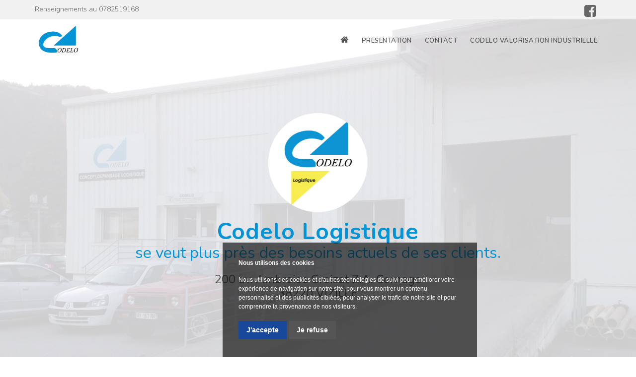

--- FILE ---
content_type: text/html; charset=UTF-8
request_url: https://www.groupe-codelo.fr/depotage-varces-allieres-et-risset.php
body_size: 5390
content:


	<!-- code de la partie index avant les liens vers les pp -->
    	<!DOCTYPE html>
  	<html lang="fr" class="no-js">
  	<head>
  		<!-- Mobile Specific Meta -->
  		<meta name="viewport" content="width=device-width, initial-scale=1, shrink-to-fit=no">
  		<!-- Favicon-->
  		
	<link rel="shortcut icon" href="favicons/favicon.png" type="image/x-icon"/>
	<link rel="icon" href="favicons/favicon.png" type="image/x-icon"/>
  		<!-- Author Meta -->
  		<meta name="author" content="colorlib">
  		<!-- Meta Description -->
  		<meta name="description" content="Codelo Valorisation Industrielle - 38220 Vizille - dépotage Varces Allières et Risset - L'entreprise CODELO vous accueille près de Varces Allières et Risset et intervient partout en France. Soucieux de l'environnement et des problématiques liées à la production industrielle, nous avons créé CODELO pour limiter l'empreinte écologique de nos clients et les aider à donner une seconde vie aux matières issues de leurs déchets et rebuts.">
  		<!-- Meta Keyword -->
  		<meta name="keywords" content="">
  		<!-- meta character set -->
  		<meta charset="UTF-8">
  		<!-- Site Title -->
  		<title>Codelo Logistique - dépotage Varces Allières et Risset</title>

  		<!--
  		CSS
  		============================================= -->
  		<link rel="stylesheet" href="css/linearicons.css">
  <link rel="stylesheet" href="css/font-awesome.min.css">
  <link rel="stylesheet" href="css/bootstrap.css">
  <link rel="stylesheet" href="css/magnific-popup.css">
  <link rel="stylesheet" href="css/nice-select.css">
  <link rel="stylesheet" href="css/animate.min.css">
  <link rel="stylesheet" href="css/owl.carousel.css">
  <link rel="stylesheet" href="css/main.css">
  <link rel="stylesheet" href="css/custom.css">      <link rel="stylesheet" href="css/Style-V03.css">
  		<link href="https://fonts.googleapis.com/css?family=Nunito:300,400,600,700" rel="stylesheet">
	<link href="https://fonts.googleapis.com/css?family=Anton" rel="stylesheet">
  		<!-- Cookie Consent by https://www.FreePrivacyPolicy.com -->
		<script type="text/javascript" src="//www.freeprivacypolicy.com/public/cookie-consent/4.0.0/cookie-consent.js" charset="UTF-8"></script>
		<link rel="stylesheet" type="text/css" href="css/cookies.css" />
		<script type="text/javascript" charset="UTF-8">
			document.addEventListener('DOMContentLoaded', function () {
			cookieconsent.run({"notice_banner_type":"simple","consent_type":"express","palette":"dark","language":"fr","page_load_consent_levels":["strictly-necessary"],"notice_banner_reject_button_hide":false,"preferences_center_close_button_hide":false,"page_refresh_confirmation_buttons":false,"website_name":"","open_preferences_center_selector":"#cookieasco","website_privacy_policy_url":"/mentions-legales.php"});
			});
		</script>
		<!-- Google Analytics -->
		<script type="text/plain" cookie-consent="tracking" async src="https://www.googletagmanager.com/gtag/js?id=UA-66497332-18"></script>
		<script type="text/plain" cookie-consent="tracking">
  			window.dataLayer = window.dataLayer || [];
  			function gtag(){dataLayer.push(arguments);}
  			gtag('js', new Date());
  			gtag('config', 'UA-66497332-18');
		</script>
		<!-- end of Google Analytics-->
		<noscript>Cookie Consent by <a href="https://www.freeprivacypolicy.com/" rel="nofollow noopener">Free Privacy Policy website</a></noscript>
		<!-- End Cookie Consent -->
	
  		</head>
  		<body>

  			  <header id="header" id="home">
  		  		<div class="header-top">
  		  			<div class="container">
  				  		<div class="row">
  				  			<div class="col-lg-6 col-sm-6 col-4 header-top-left no-padding">
  				  				<a href="#">Renseignements au 0782519168</a>
  				  			</div>
  				  			<div class="col-lg-6 col-sm-6 col-8 header-top-right no-padding">

  				  				<ul>
  										<li><a href="https://www.facebook.com/codeloVI/" title="page-facebook" target="_blank"><i class="fa fa-facebook-square fa-2x"></i></a></li>
  				  				</ul>
  				  			</div>
  				  		</div>
  		  			</div>
  					</div>
  			    <div class="container main-menu">
  			    	<div class="row align-items-center justify-content-between d-flex">
  				      <div id="logo">
  				        <a href="index.php"><img src="img/logo-codelo1.png" alt="" title="" /></a>
  				      </div>
  				      <nav id="nav-menu-container">
  				        <ul class="nav-menu">
  				          <li class="menu-active"><a href="index.php"><i class="fa fa-home fa-lg"></i></a></li>
  									<li><a href="#presentation">Presentation</a></li>
  									<li><a href="#contact">Contact</a></li>
  									<li><a href="https://codelo-valorisation.com/">Codelo Valorisation Industrielle</a></li>
  				        </ul>
  				      </nav><!-- #nav-menu-container -->
  			    	</div>
  			    </div>
  			  </header><!-- #header -->

  			<section class="feature-area" id="avantages-fiscaux">
  				<div class="container">
  					<div class="row fullscreen d-flex justify-content-center align-items-center">
  						<div class="banner-content col-lg-9 col-md-12 justify-content-center ">
  							<img src="img/logo_codelo-bleu.png" alt="logo_codelo-bleu" width="200px" height="200px">
  							<h1 class="wow fadeInDown text-blue">
  								<span><b>Codelo Logistique</b></span><br>
  								se veut plus près des besoins actuels de ses clients.
  							</h1>
  							<h3 class="mx-auto mb-5 wow fadeInUp">
  								200 av. Ambroise Croizat Z.A. Cornage<br>
  								38220 VIZILLE
  							</h3>
  						</div>
  					</div>
  				</div>
  			</section>


  			<!-- Start about-video Area -->
  			<section class="about-video-area section-gap" id="presentation">
  				<div class="container">
  					<div class="row">
  						<div class="col-md-12 pb-40 header-text text-center">
  							<h1 class="pb-10 wow fadeInDown">CODELO - COncept DEpannage LOgistique</h1>
  							<div class="separator mb-10 wow fadeInUp"></div>
  							<p class="text-center">
  								oriente son savoir-faire sur un nouvel axe logistique lié :<br>
  								<br>
  							</p>
  						</div>

  						<div class="col-lg-8 about-video-left wow fadeInLeft" style="margin-top:30px;">

  							<h3>1 - Aux containers</h3><br>
  							<p>
  								• Dépotage et empotage des produits réceptionnés en vrac ou devant être reconditionnés.<br>
  								• Prise en charge des importations ou exportations de toutes marchandises hors frigorifique.<br>
  						</p><br><br>

  							<h3>2 - Reconditionnement</h3><br>
  							<p>
  								• Selon la demande du donneur d’ordre à l’unité ou par lots de palettes homogènes.<br>
  								Tout autre reconditionnement est étudié (ensachage-tri avant palettisation etc...)
  							</p>

  						</div>
  						<div class="col-lg-4 about-video-left wow fadeInRight" style="margin-top:30px;">
  							<img src="img/img-presentation.jpg" alt="img-presentation" class="img-fluid">
  						</div>
  					</div>
  				</div>
  			</section>
  			<!-- End about-video Area -->


  			<!-- Start contact-page Area -->
  			<section class="contact-page-area section-gap" id="contact">
  				<div class="container">
  					<div class="row d-flex justify-content-center">
  						<div class="col-md-12 pb-40 header-text text-center">
  							<h1 class="pb-10 wow fadeInDown">Nous contacter</h1>
  							<div class="separator mb-10 wow fadeInUp"></div>
  						</div>
  					</div>
  					<div class="row">

  							<div class="col-lg-4 single-contact-address">
  								<div class="icon text-center">
  									<span class="lnr lnr-home" style="color: #0294D6;"></span>
  								</div>
  								<div class="contact-details text-center">
  									<p>
  										200 av. Ambroise Croizat - Z.A. Cornage<br>
  										38220 Vizille  									</p>
  								</div>
  							</div>
  							<div class="col-lg-4 single-contact-address">
  								<div class="icon text-center">
  									<span class="lnr lnr-phone-handset" style="color: #0294D6;"></span>
  								</div>
  								<div class="contact-details text-center">
  									<p>Renseignements au 0782519168</p>
  								</div>
  							</div>
  							<div class="col-lg-4 single-contact-address">
  								<div class="icon text-center">
  									<span class="lnr lnr-envelope" style="color: #0294D6;"></span>
  								</div>
  								<div class="contact-details text-center">
  									<p><a href="mailto:sascodelovi@codelo.pro?subject=Demande d'informations" title="sascodelovi@codelo.pro?subject=Demande d'informations">Ecrivez-nous !</a></p>
  								</div>
  							</div>


  					</div>
  				</div>
  			</section>
  			<!-- End contact-page Area -->

  			<iframe src="https://www.google.com/maps/embed?pb=!1m18!1m12!1m3!1d26349.097355086673!2d5.73363395714071!3d45.06511013652722!2m3!1f0!2f0!3f0!3m2!1i1024!2i768!4f13.1!3m3!1m2!1s0x0%3A0x4093dddf33b9cee9!2sConcept+Depannage+Logistique!5e0!3m2!1sfr!2sfr!4v1453371645445" width="100%" height="445" frameborder="0" style="border:0" allowfullscreen></iframe>
  			<!-- start footer Area -->
  			<footer class="footer-area">
  				<div class="container">
  					<div class="row">
  						<p class="footer-text text-center"><!-- Link back to Colorlib can't be removed. Template is licensed under CC BY 3.0. -->
  						&copy;2016 - 2026 Codelo Logistique | <a href="mentions-legales.php" title="mentions-legales">Mentions légales</a>
  						<a href="http://ascoconsulting.com/" title="http://ascoconsulting.com/"><img src="img/asco-noir-transparent.png" alt="logo-asco"></a>
  						</p>
  					</div>
  				</div>
<div id="textepp"><h1 class="pp">dépotage Varces Allières et Risset</h1>L'entreprise CODELO (<b>dépotage Varces Allières et Risset</b>) oriente son savoir-faire sur un nouvel axe logistique.<br><br>
<!-- paragraphe pp 2 -->
Soucieux de l'environnement et des problématiques liées à la production industrielle, nous avons créé CODELO (<b>dépotage Varces Allières et Risset</b>) pour limiter l'empreinte écologique de nos clients et les aider à donner une seconde vie aux matières issues de leurs déchets et rebuts.
<!-- paragraphe pp 3 -->
L'entreprise CODELO (<b>dépotage Varces Allières et Risset</b>) vous accueille à Vizille en Isère et intervient partout en France.<br><br>
<!-- paragraphe pp 1 -->
<br/><br/>					 																						<div id="pp"><a href="dechargement-container-grenoble.php" class="pp">déchargement container Grenoble</a> <a href="dechargement-container-jarrie-champs.php" class="pp">déchargement container Jarrie Champs</a> <a href="dechargement-container-vizille.php" class="pp">déchargement container Vizille</a> <a href="dechargement-container-le-pont-de-claix.php" class="pp">déchargement container Le Pont de Claix</a> <a href="dechargement-container-saint-martin-d-heres.php" class="pp">déchargement container Saint Martin d'Hères</a> <a href="dechargement-container-echirolles.php" class="pp">déchargement container Echirolles</a> <a href="dechargement-container-eybens.php" class="pp">déchargement container Eybens</a> <a href="dechargement-container-seyssins.php" class="pp">déchargement container Seyssins</a> <a href="dechargement-container-seyssinet-pariset.php" class="pp">déchargement container Seyssinet Pariset</a> <a href="dechargement-container-gieres.php" class="pp">déchargement container Gières</a> <a href="dechargement-container-vaulnaveys-le-haut.php" class="pp">déchargement container Vaulnaveys le Haut</a> <a href="dechargement-container-varces-allieres-et-risset.php" class="pp">déchargement container Varces Allières et Risset</a> <a href="dechargement-container-herbeys.php" class="pp">déchargement container Herbeys</a> <a href="dechargement-container-poisat.php" class="pp">déchargement container Poisat</a> <a href="dechargement-container-fontaine.php" class="pp">déchargement container Fontaine</a> <a href="dechargement-container-sassenage.php" class="pp">déchargement container Sassenage</a> <a href="economie-circulaire-grenoble.php" class="pp">économie circulaire Grenoble</a> <a href="economie-circulaire-jarrie-champs.php" class="pp">économie circulaire Jarrie Champs</a> <a href="economie-circulaire-vizille.php" class="pp">économie circulaire Vizille</a> <a href="economie-circulaire-le-pont-de-claix.php" class="pp">économie circulaire Le Pont de Claix</a> <a href="economie-circulaire-saint-martin-d-heres.php" class="pp">économie circulaire Saint Martin d'Hères</a> <a href="economie-circulaire-echirolles.php" class="pp">économie circulaire Echirolles</a> <a href="economie-circulaire-eybens.php" class="pp">économie circulaire Eybens</a> <a href="economie-circulaire-seyssins.php" class="pp">économie circulaire Seyssins</a> <a href="economie-circulaire-seyssinet-pariset.php" class="pp">économie circulaire Seyssinet Pariset</a> <a href="economie-circulaire-gieres.php" class="pp">économie circulaire Gières</a> <a href="economie-circulaire-vaulnaveys-le-haut.php" class="pp">économie circulaire Vaulnaveys le Haut</a> <a href="economie-circulaire-varces-allieres-et-risset.php" class="pp">économie circulaire Varces Allières et Risset</a> <a href="economie-circulaire-herbeys.php" class="pp">économie circulaire Herbeys</a> <a href="economie-circulaire-poisat.php" class="pp">économie circulaire Poisat</a> <a href="economie-circulaire-fontaine.php" class="pp">économie circulaire Fontaine</a> <a href="economie-circulaire-sassenage.php" class="pp">économie circulaire Sassenage</a> <a href="emballage-grenoble.php" class="pp">emballage Grenoble</a> <a href="emballage-jarrie-champs.php" class="pp">emballage Jarrie Champs</a> <a href="emballage-vizille.php" class="pp">emballage Vizille</a> <a href="emballage-le-pont-de-claix.php" class="pp">emballage Le Pont de Claix</a> <a href="emballage-saint-martin-d-heres.php" class="pp">emballage Saint Martin d'Hères</a> <a href="emballage-echirolles.php" class="pp">emballage Echirolles</a> <a href="emballage-eybens.php" class="pp">emballage Eybens</a> <a href="emballage-seyssins.php" class="pp">emballage Seyssins</a> <a href="emballage-seyssinet-pariset.php" class="pp">emballage Seyssinet Pariset</a> <a href="emballage-gieres.php" class="pp">emballage Gières</a> <a href="emballage-vaulnaveys-le-haut.php" class="pp">emballage Vaulnaveys le Haut</a> <a href="emballage-varces-allieres-et-risset.php" class="pp">emballage Varces Allières et Risset</a> <a href="emballage-herbeys.php" class="pp">emballage Herbeys</a> <a href="emballage-poisat.php" class="pp">emballage Poisat</a> <a href="emballage-fontaine.php" class="pp">emballage Fontaine</a> <a href="emballage-sassenage.php" class="pp">emballage Sassenage</a> <a href="paletisation-grenoble.php" class="pp">paletisation Grenoble</a> <a href="paletisation-jarrie-champs.php" class="pp">paletisation Jarrie Champs</a> <a href="paletisation-vizille.php" class="pp">paletisation Vizille</a> <a href="paletisation-le-pont-de-claix.php" class="pp">paletisation Le Pont de Claix</a> <a href="paletisation-saint-martin-d-heres.php" class="pp">paletisation Saint Martin d'Hères</a> <a href="paletisation-echirolles.php" class="pp">paletisation Echirolles</a> <a href="paletisation-eybens.php" class="pp">paletisation Eybens</a> <a href="paletisation-seyssins.php" class="pp">paletisation Seyssins</a> <a href="paletisation-seyssinet-pariset.php" class="pp">paletisation Seyssinet Pariset</a> <a href="paletisation-gieres.php" class="pp">paletisation Gières</a> <a href="paletisation-vaulnaveys-le-haut.php" class="pp">paletisation Vaulnaveys le Haut</a> <a href="paletisation-varces-allieres-et-risset.php" class="pp">paletisation Varces Allières et Risset</a> <a href="paletisation-herbeys.php" class="pp">paletisation Herbeys</a> <a href="paletisation-poisat.php" class="pp">paletisation Poisat</a> <a href="paletisation-fontaine.php" class="pp">paletisation Fontaine</a> <a href="paletisation-sassenage.php" class="pp">paletisation Sassenage</a> <a href="recyclage-grenoble.php" class="pp">recyclage Grenoble</a> <a href="recyclage-jarrie-champs.php" class="pp">recyclage Jarrie Champs</a> <a href="recyclage-vizille.php" class="pp">recyclage Vizille</a> <a href="recyclage-le-pont-de-claix.php" class="pp">recyclage Le Pont de Claix</a> <a href="recyclage-saint-martin-d-heres.php" class="pp">recyclage Saint Martin d'Hères</a> <a href="recyclage-echirolles.php" class="pp">recyclage Echirolles</a> <a href="recyclage-eybens.php" class="pp">recyclage Eybens</a> <a href="recyclage-seyssins.php" class="pp">recyclage Seyssins</a> <a href="recyclage-seyssinet-pariset.php" class="pp">recyclage Seyssinet Pariset</a> <a href="recyclage-gieres.php" class="pp">recyclage Gières</a> <a href="recyclage-vaulnaveys-le-haut.php" class="pp">recyclage Vaulnaveys le Haut</a> <a href="recyclage-varces-allieres-et-risset.php" class="pp">recyclage Varces Allières et Risset</a> <a href="recyclage-herbeys.php" class="pp">recyclage Herbeys</a> <a href="recyclage-poisat.php" class="pp">recyclage Poisat</a> <a href="recyclage-fontaine.php" class="pp">recyclage Fontaine</a> <a href="recyclage-sassenage.php" class="pp">recyclage Sassenage</a> <a href="solutions-logistiques-grenoble.php" class="pp">solutions logistiques Grenoble</a> <a href="solutions-logistiques-jarrie-champs.php" class="pp">solutions logistiques Jarrie Champs</a> <a href="solutions-logistiques-vizille.php" class="pp">solutions logistiques Vizille</a> <a href="solutions-logistiques-le-pont-de-claix.php" class="pp">solutions logistiques Le Pont de Claix</a> <a href="solutions-logistiques-saint-martin-d-heres.php" class="pp">solutions logistiques Saint Martin d'Hères</a> <a href="solutions-logistiques-echirolles.php" class="pp">solutions logistiques Echirolles</a> <a href="solutions-logistiques-eybens.php" class="pp">solutions logistiques Eybens</a> <a href="solutions-logistiques-seyssins.php" class="pp">solutions logistiques Seyssins</a> <a href="solutions-logistiques-seyssinet-pariset.php" class="pp">solutions logistiques Seyssinet Pariset</a> <a href="solutions-logistiques-gieres.php" class="pp">solutions logistiques Gières</a> <a href="solutions-logistiques-vaulnaveys-le-haut.php" class="pp">solutions logistiques Vaulnaveys le Haut</a> <a href="solutions-logistiques-varces-allieres-et-risset.php" class="pp">solutions logistiques Varces Allières et Risset</a> <a href="solutions-logistiques-herbeys.php" class="pp">solutions logistiques Herbeys</a> <a href="solutions-logistiques-poisat.php" class="pp">solutions logistiques Poisat</a> <a href="solutions-logistiques-fontaine.php" class="pp">solutions logistiques Fontaine</a> <a href="solutions-logistiques-sassenage.php" class="pp">solutions logistiques Sassenage</a> <a href="valorisation-grenoble.php" class="pp">valorisation Grenoble</a> <a href="valorisation-jarrie-champs.php" class="pp">valorisation Jarrie Champs</a> <a href="valorisation-vizille.php" class="pp">valorisation Vizille</a> <a href="valorisation-le-pont-de-claix.php" class="pp">valorisation Le Pont de Claix</a> <a href="valorisation-saint-martin-d-heres.php" class="pp">valorisation Saint Martin d'Hères</a> <a href="valorisation-echirolles.php" class="pp">valorisation Echirolles</a> <a href="valorisation-eybens.php" class="pp">valorisation Eybens</a> <a href="valorisation-seyssins.php" class="pp">valorisation Seyssins</a> <a href="valorisation-seyssinet-pariset.php" class="pp">valorisation Seyssinet Pariset</a> <a href="valorisation-gieres.php" class="pp">valorisation Gières</a> <a href="valorisation-vaulnaveys-le-haut.php" class="pp">valorisation Vaulnaveys le Haut</a> <a href="valorisation-varces-allieres-et-risset.php" class="pp">valorisation Varces Allières et Risset</a> <a href="valorisation-herbeys.php" class="pp">valorisation Herbeys</a> <a href="valorisation-poisat.php" class="pp">valorisation Poisat</a> <a href="valorisation-fontaine.php" class="pp">valorisation Fontaine</a> <a href="valorisation-sassenage.php" class="pp">valorisation Sassenage</a> <a href="depotage-grenoble.php" class="pp">dépotage Grenoble</a> <a href="depotage-jarrie-champs.php" class="pp">dépotage Jarrie Champs</a> <a href="depotage-vizille.php" class="pp">dépotage Vizille</a> <a href="depotage-le-pont-de-claix.php" class="pp">dépotage Le Pont de Claix</a> <a href="depotage-saint-martin-d-heres.php" class="pp">dépotage Saint Martin d'Hères</a> <a href="depotage-echirolles.php" class="pp">dépotage Echirolles</a> <a href="depotage-eybens.php" class="pp">dépotage Eybens</a> <a href="depotage-seyssins.php" class="pp">dépotage Seyssins</a> <a href="depotage-seyssinet-pariset.php" class="pp">dépotage Seyssinet Pariset</a> <a href="depotage-gieres.php" class="pp">dépotage Gières</a> <a href="depotage-vaulnaveys-le-haut.php" class="pp">dépotage Vaulnaveys le Haut</a> <a href="depotage-varces-allieres-et-risset.php" class="pp">dépotage Varces Allières et Risset</a> <a href="depotage-herbeys.php" class="pp">dépotage Herbeys</a> <a href="depotage-poisat.php" class="pp">dépotage Poisat</a> <a href="depotage-fontaine.php" class="pp">dépotage Fontaine</a> <a href="depotage-sassenage.php" class="pp">dépotage Sassenage</a> <a href="empotage-grenoble.php" class="pp">empotage Grenoble</a> <a href="empotage-jarrie-champs.php" class="pp">empotage Jarrie Champs</a> <a href="empotage-vizille.php" class="pp">empotage Vizille</a> <a href="empotage-le-pont-de-claix.php" class="pp">empotage Le Pont de Claix</a> <a href="empotage-saint-martin-d-heres.php" class="pp">empotage Saint Martin d'Hères</a> <a href="empotage-echirolles.php" class="pp">empotage Echirolles</a> <a href="empotage-eybens.php" class="pp">empotage Eybens</a> <a href="empotage-seyssins.php" class="pp">empotage Seyssins</a> <a href="empotage-seyssinet-pariset.php" class="pp">empotage Seyssinet Pariset</a> <a href="empotage-gieres.php" class="pp">empotage Gières</a> <a href="empotage-vaulnaveys-le-haut.php" class="pp">empotage Vaulnaveys le Haut</a> <a href="empotage-varces-allieres-et-risset.php" class="pp">empotage Varces Allières et Risset</a> <a href="empotage-herbeys.php" class="pp">empotage Herbeys</a> <a href="empotage-poisat.php" class="pp">empotage Poisat</a> <a href="empotage-fontaine.php" class="pp">empotage Fontaine</a> <a href="empotage-sassenage.php" class="pp">empotage Sassenage</a> <a href="reconditionnement-grenoble.php" class="pp">reconditionnement Grenoble</a> <a href="reconditionnement-jarrie-champs.php" class="pp">reconditionnement Jarrie Champs</a> <a href="reconditionnement-vizille.php" class="pp">reconditionnement Vizille</a> <a href="reconditionnement-le-pont-de-claix.php" class="pp">reconditionnement Le Pont de Claix</a> <a href="reconditionnement-saint-martin-d-heres.php" class="pp">reconditionnement Saint Martin d'Hères</a> <a href="reconditionnement-echirolles.php" class="pp">reconditionnement Echirolles</a> <a href="reconditionnement-eybens.php" class="pp">reconditionnement Eybens</a> <a href="reconditionnement-seyssins.php" class="pp">reconditionnement Seyssins</a> <a href="reconditionnement-seyssinet-pariset.php" class="pp">reconditionnement Seyssinet Pariset</a> <a href="reconditionnement-gieres.php" class="pp">reconditionnement Gières</a> <a href="reconditionnement-vaulnaveys-le-haut.php" class="pp">reconditionnement Vaulnaveys le Haut</a> <a href="reconditionnement-varces-allieres-et-risset.php" class="pp">reconditionnement Varces Allières et Risset</a> <a href="reconditionnement-herbeys.php" class="pp">reconditionnement Herbeys</a> <a href="reconditionnement-poisat.php" class="pp">reconditionnement Poisat</a> <a href="reconditionnement-fontaine.php" class="pp">reconditionnement Fontaine</a> <a href="reconditionnement-sassenage.php" class="pp">reconditionnement Sassenage</a> 
      </div>
    </div>
  </footer>
  <!-- End footer Area -->

  <script src="js/vendor/jquery-2.2.4.min.js"></script>
	<script src="https://cdnjs.cloudflare.com/ajax/libs/popper.js/1.12.9/umd/popper.min.js" integrity="sha384-ApNbgh9B+Y1QKtv3Rn7W3mgPxhU9K/ScQsAP7hUibX39j7fakFPskvXusvfa0b4Q" crossorigin="anonymous"></script>
	<script src="js/vendor/bootstrap.min.js"></script>
	<script type="text/javascript" src="https://maps.googleapis.com/maps/api/js?key=AIzaSyBhOdIF3Y9382fqJYt5I_sswSrEw5eihAA"></script>
	<script src="js/easing.min.js"></script>
	<script src="js/hoverIntent.js"></script>
	<script src="js/superfish.min.js"></script>
	<script src="js/jquery.ajaxchimp.min.js"></script>
	<script src="js/jquery.magnific-popup.min.js"></script>
	<script src="js/owl.carousel.min.js"></script>
	<script src="js/jquery.nice-select.min.js"></script>
	<script src="js/mail-script.js"></script>
	<script src="js/main.js"></script>
	<script src="js/wow.min.js"></script>
	<script>
	new WOW().init();
	</script>  </body>
  </html>
	<!-- code de la partie index après les liens vers les pp -->


--- FILE ---
content_type: text/css
request_url: https://www.groupe-codelo.fr/css/main.css
body_size: 9262
content:
::-moz-selection {
  background-color: #c6b069;
  color: #fff
}

::selection {
  background-color: #c6b069;
  color: #fff
}

::-webkit-input-placeholder {
  color: #777777;
  font-weight: 300
}

:-moz-placeholder {
  color: #777777;
  opacity: 1;
  font-weight: 300
}

::-moz-placeholder {
  color: #777777;
  opacity: 1;
  font-weight: 300
}

:-ms-input-placeholder {
  color: #777777;
  font-weight: 300
}

::-ms-input-placeholder {
  color: #777777;
  font-weight: 300
}

body {
  color: #777;
  font-family: 'Nunito', sans-serif;
  font-size: 14px;
  font-weight: 300;
  line-height: 1.625em;
  position: relative
}

ol, ul {
  margin: 0;
  padding: 0;
  list-style: none
}

select {
  display: block
}

figure {
  margin: 0
}

a {
  -webkit-transition: all 0.3s ease 0s;
  -moz-transition: all 0.3s ease 0s;
  -o-transition: all 0.3s ease 0s;
  transition: all 0.3s ease 0s
}

iframe {
  border: 0
}

a, a:focus, a:hover {
  text-decoration: none;
  outline: 0
}

.btn.active.focus, .btn.active:focus, .btn.focus, .btn.focus:active, .btn:active:focus, .btn:focus {
  text-decoration: none;
  outline: 0
}

.card-panel {
  margin: 0;
  padding: 60px
}

.btn i, .btn-large i, .btn-floating i, .btn-large i, .btn-flat i {
  font-size: 1em;
  line-height: inherit
}

.gray-bg {
  background: #f9f9ff
}

h1, h2, h3, h4, h5, h6 {
  font-family: 'Nunito', sans-serif;
  color: #222;
  line-height: 1.2em !important;
  margin-bottom: 0;
  margin-top: 0;
  /*font-weight: 600*/
}

.h1, .h2, .h3, .h4, .h5, .h6 {
  margin-bottom: 0;
  margin-top: 0;
  font-family: "Poppins", sans-serif;
  font-weight: 600;
  color: #222
}

h1, .h1 {
  font-size: 36px
}

h2, .h2 {
  font-size: 30px
}

h3, .h3 {
  font-size: 24px
}

h4, .h4 {
  font-size: 18px
}

h5, .h5 {
  font-size: 16px
}

h6, .h6 {
  font-size: 14px;
  color: #222
}

td, th {
  border-radius: 0px
}

.clear::before, .clear::after {
  content: " ";
  display: table
}

.clear::after {
  clear: both
}

.fz-11 {
  font-size: 11px
}

.fz-12 {
  font-size: 12px
}

.fz-13 {
  font-size: 13px
}

.fz-14 {
  font-size: 14px
}

.fz-15 {
  font-size: 15px
}

.fz-16 {
  font-size: 16px
}

.fz-18 {
  font-size: 18px
}

.fz-30 {
  font-size: 30px
}

.fz-48 {
  font-size: 48px !important
}

.fw100 {
  font-weight: 100
}

.fw300 {
  font-weight: 300
}

.fw400 {
  font-weight: 400 !important
}

.fw500 {
  font-weight: 500
}

.f700 {
  font-weight: 700
}

.fsi {
  font-style: italic
}

.mt-5 {
  margin-top: 5px;
}

.mt-10 {
  margin-top: 10px
}

.mt-15 {
  margin-top: 15px
}

.mt-20 {
  margin-top: 20px
}

.mt-25 {
  margin-top: 25px
}

.mt-30 {
  margin-top: 30px
}

.mt-35 {
  margin-top: 35px
}

.mt-40 {
  margin-top: 40px
}

.mt-50 {
  margin-top: 50px
}

.mt-60 {
  margin-top: 60px
}

.mt-70 {
  margin-top: 70px
}

.mt-80 {
  margin-top: 80px
}

.mt-100 {
  margin-top: 100px
}

.mt-120 {
  margin-top: 120px
}

.mt-150 {
  margin-top: 150px
}

.ml-0 {
  margin-left: 0 !important
}

.ml-5 {
  margin-left: 5px !important
}

.ml-10 {
  margin-left: 10px
}

.ml-15 {
  margin-left: 15px
}

.ml-20 {
  margin-left: 20px
}

.ml-30 {
  margin-left: 30px
}

.ml-50 {
  margin-left: 50px
}

.mr-0 {
  margin-right: 0 !important
}

.mr-5 {
  margin-right: 5px !important
}

.mr-15 {
  margin-right: 15px
}

.mr-10 {
  margin-right: 10px
}

.mr-20 {
  margin-right: 20px
}

.mr-30 {
  margin-right: 30px
}

.mr-50 {
  margin-right: 50px
}

.mb-0 {
  margin-bottom: 0px
}

.mb-0-i {
  margin-bottom: 0px !important
}

.mb-5 {
  margin-bottom: 5px
}

.mb-10 {
  margin-bottom: 10px
}

.mb-15 {
  margin-bottom: 15px
}

.mb-20 {
  margin-bottom: 20px
}

.mb-25 {
  margin-bottom: 25px
}

.mb-30 {
  margin-bottom: 30px
}

.mb-40 {
  margin-bottom: 40px
}

.mb-50 {
  margin-bottom: 50px
}

.mb-60 {
  margin-bottom: 60px
}

.mb-70 {
  margin-bottom: 70px
}

.mb-80 {
  margin-bottom: 80px
}

.mb-90 {
  margin-bottom: 90px
}

.mb-100 {
  margin-bottom: 100px
}

.pt-0 {
  padding-top: 0px
}

.pt-10 {
  padding-top: 10px
}

.pt-15 {
  padding-top: 15px
}

.pt-20 {
  padding-top: 20px
}

.pt-25 {
  padding-top: 25px
}

.pt-30 {
  padding-top: 30px
}

.pt-40 {
  padding-top: 40px
}

.pt-50 {
  padding-top: 50px
}

.pt-60 {
  padding-top: 60px
}

.pt-70 {
  padding-top: 70px
}

.pt-80 {
  padding-top: 80px
}

.pt-90 {
  padding-top: 90px
}

.pt-100 {
  padding-top: 100px
}

.pt-120 {
  padding-top: 120px
}

.pt-150 {
  padding-top: 150px
}

.pt-170 {
  padding-top: 170px
}

.pb-0 {
  padding-bottom: 0px
}

.pb-10 {
  padding-bottom: 10px
}

.pb-15 {
  padding-bottom: 15px
}

.pb-20 {
  padding-bottom: 20px
}

.pb-25 {
  padding-bottom: 25px
}

.pb-30 {
  padding-bottom: 30px
}

.pb-40 {
  padding-bottom: 40px
}

.pb-50 {
  padding-bottom: 50px
}

.pb-60 {
  padding-bottom: 60px
}

.pb-70 {
  padding-bottom: 70px
}

.pb-80 {
  padding-bottom: 80px
}

.pb-90 {
  padding-bottom: 90px
}

.pb-100 {
  padding-bottom: 100px
}

.pb-120 {
  padding-bottom: 120px
}

.pb-150 {
  padding-bottom: 150px
}

.pr-30 {
  padding-right: 30px
}

.pl-30 {
  padding-left: 30px
}

.pl-90 {
  padding-left: 90px
}

.p-40 {
  padding: 40px
}

.float-left {
  float: left
}

.float-right {
  float: right
}

.text-italic {
  font-style: italic
}

.text-white {
  color: #fff
}

.text-black {
  color: #000
}

.transition {
  -webkit-transition: all 0.3s ease 0s;
  -moz-transition: all 0.3s ease 0s;
  -o-transition: all 0.3s ease 0s;
  transition: all 0.3s ease 0s
}

.section-full {
  padding: 100px 0
}

.section-half {
  padding: 75px 0
}

.text-center {
  text-align: center
}

.text-left {
  text-align: left
}

.text-rigth {
  text-align: right
}

.flex {
  display: -webkit-box;
  display: -webkit-flex;
  display: -moz-flex;
  display: -ms-flexbox;
  display: flex
}

.inline-flex {
  display: -webkit-inline-box;
  display: -webkit-inline-flex;
  display: -moz-inline-flex;
  display: -ms-inline-flexbox;
  display: inline-flex
}

.flex-grow {
  -webkit-box-flex: 1;
  -webkit-flex-grow: 1;
  -moz-flex-grow: 1;
  -ms-flex-positive: 1;
  flex-grow: 1
}

.flex-wrap {
  -webkit-flex-wrap: wrap;
  -moz-flex-wrap: wrap;
  -ms-flex-wrap: wrap;
  flex-wrap: wrap
}

.flex-left {
  -webkit-box-pack: start;
  -ms-flex-pack: start;
  -webkit-justify-content: flex-start;
  -moz-justify-content: flex-start;
  justify-content: flex-start
}

.flex-middle {
  -webkit-box-align: center;
  -ms-flex-align: center;
  -webkit-align-items: center;
  -moz-align-items: center;
  align-items: center
}

.flex-right {
  -webkit-box-pack: end;
  -ms-flex-pack: end;
  -webkit-justify-content: flex-end;
  -moz-justify-content: flex-end;
  justify-content: flex-end
}

.flex-top {
  -webkit-align-self: flex-start;
  -moz-align-self: flex-start;
  -ms-flex-item-align: start;
  align-self: flex-start
}

.flex-center {
  -webkit-box-pack: center;
  -ms-flex-pack: center;
  -webkit-justify-content: center;
  -moz-justify-content: center;
  justify-content: center
}

.flex-bottom {
  -webkit-align-self: flex-end;
  -moz-align-self: flex-end;
  -ms-flex-item-align: end;
  align-self: flex-end
}

.space-between {
  -webkit-box-pack: justify;
  -ms-flex-pack: justify;
  -webkit-justify-content: space-between;
  -moz-justify-content: space-between;
  justify-content: space-between
}

.space-around {
  -ms-flex-pack: distribute;
  -webkit-justify-content: space-around;
  -moz-justify-content: space-around;
  justify-content: space-around
}

.flex-column {
  -webkit-box-direction: normal;
  -webkit-box-orient: vertical;
  -webkit-flex-direction: column;
  -moz-flex-direction: column;
  -ms-flex-direction: column;
  flex-direction: column
}

.flex-cell {
  display: -webkit-box;
  display: -webkit-flex;
  display: -moz-flex;
  display: -ms-flexbox;
  display: flex;
  -webkit-box-flex: 1;
  -webkit-flex-grow: 1;
  -moz-flex-grow: 1;
  -ms-flex-positive: 1;
  flex-grow: 1
}

.display-table {
  display: table
}

.light {
  color: #fff
}

.dark {
  color: #222
}

.relative {
  position: relative
}

.overflow-hidden {
  overflow: hidden
}

.overlay {
  position: absolute;
  left: 0;
  right: 0;
  top: 0;
  bottom: 0
}

.container.fullwidth {
  width: 100%
}

.container.no-padding {
  padding-left: 0;
  padding-right: 0
}

.no-padding {
  padding: 0
}

.section-bg {
  background: #f9fafc
}

@media (max-width: 767px) {
  .no-flex-xs {
    display: block !important
  }
}

.row.no-margin {
  margin-left: 0;
  margin-right: 0
}

.sample-text-area {
  background: #fff;
  padding: 100px 0 70px 0
}

.sample-text {
  margin-bottom: 0
}

.text-heading {
  margin-bottom: 30px;
  font-size: 24px
}

.typo-list {
  margin-bottom: 10px
}

@media (max-width: 767px) {
  .typo-sec {
    margin-bottom: 30px
  }
}

@media (max-width: 767px) {
  .element-wrap {
    margin-top: 30px
  }
}

b, sup, sub, u, del {
  color: #c6b069
}

h1 {
  font-size: 36px
}

h2 {
  font-size: 30px
}

h3 {
  font-size: 24px
}

h4 {
  font-size: 18px
}

h5 {
  font-size: 16px
}

h6 {
  font-size: 14px
}

h1, h2, h3, h4, h5, h6 {
  line-height: 1.5em
}

.typography h1, .typography h2, .typography h3, .typography h4, .typography h5, .typography h6 {
  color: #777
}

.button-area {
  background: #fff
}

.button-area .border-top-generic {
  padding: 70px 15px;
  border-top: 1px dotted #eee
}

.button-group-area .genric-btn {
  margin-right: 10px;
  margin-top: 10px
}

.button-group-area .genric-btn:last-child {
  margin-right: 0
}

.genric-btn {
  display: inline-block;
  outline: none;
  line-height: 40px;
  padding: 0 30px;
  font-size: .8em;
  text-align: center;
  text-decoration: none;
  font-weight: 500;
  cursor: pointer;
  -webkit-transition: all 0.3s ease 0s;
  -moz-transition: all 0.3s ease 0s;
  -o-transition: all 0.3s ease 0s;
  transition: all 0.3s ease 0s
}

.genric-btn:focus {
  outline: none
}

.genric-btn.e-large {
  padding: 0 40px;
  line-height: 50px
}

.genric-btn.large {
  line-height: 45px
}

.genric-btn.medium {
  line-height: 30px
}

.genric-btn.small {
  line-height: 25px
}

.genric-btn.radius {
  border-radius: 3px
}

.genric-btn.circle {
  border-radius: 20px
}

.genric-btn.arrow {
  display: -webkit-inline-box;
  display: -ms-inline-flexbox;
  display: inline-flex;
  -webkit-box-align: center;
  -ms-flex-align: center;
  align-items: center
}

.genric-btn.arrow span {
  margin-left: 10px
}

.genric-btn.default {
  color: #222;
  background: #f9f9ff;
  border: 1px solid transparent
}

.genric-btn.default:hover {
  border: 1px solid #f9f9ff;
  background: #fff
}

.genric-btn.default-border {
  border: 1px solid #f9f9ff;
  background: #fff
}

.genric-btn.default-border:hover {
  color: #222;
  background: #f9f9ff;
  border: 1px solid transparent
}

.genric-btn.primary {
  color: #fff;
  background: #c6b069;
  border: 1px solid transparent
}

.genric-btn.primary:hover {
  color: #c6b069;
  border: 1px solid #c6b069;
  background: #fff
}

.genric-btn.primary-border {
  color: #c6b069;
  border: 1px solid #c6b069;
  background: #fff
}

.genric-btn.primary-border:hover {
  color: #fff;
  background: #c6b069;
  border: 1px solid transparent
}

.genric-btn.success {
  color: #fff;
  background: #4cd3e3;
  border: 1px solid transparent
}

.genric-btn.success:hover {
  color: #4cd3e3;
  border: 1px solid #4cd3e3;
  background: #fff
}

.genric-btn.success-border {
  color: #4cd3e3;
  border: 1px solid #4cd3e3;
  background: #fff
}

.genric-btn.success-border:hover {
  color: #fff;
  background: #4cd3e3;
  border: 1px solid transparent
}

.genric-btn.info {
  color: #fff;
  background: #38a4ff;
  border: 1px solid transparent
}

.genric-btn.info:hover {
  color: #38a4ff;
  border: 1px solid #38a4ff;
  background: #fff
}

.genric-btn.info-border {
  color: #38a4ff;
  border: 1px solid #38a4ff;
  background: #fff
}

.genric-btn.info-border:hover {
  color: #fff;
  background: #38a4ff;
  border: 1px solid transparent
}

.genric-btn.warning {
  color: #fff;
  background: #f4e700;
  border: 1px solid transparent
}

.genric-btn.warning:hover {
  color: #f4e700;
  border: 1px solid #f4e700;
  background: #fff
}

.genric-btn.warning-border {
  color: #f4e700;
  border: 1px solid #f4e700;
  background: #fff
}

.genric-btn.warning-border:hover {
  color: #fff;
  background: #f4e700;
  border: 1px solid transparent
}

.genric-btn.danger {
  color: #fff;
  background: #f44a40;
  border: 1px solid transparent
}

.genric-btn.danger:hover {
  color: #f44a40;
  border: 1px solid #f44a40;
  background: #fff
}

.genric-btn.danger-border {
  color: #f44a40;
  border: 1px solid #f44a40;
  background: #fff
}

.genric-btn.danger-border:hover {
  color: #fff;
  background: #f44a40;
  border: 1px solid transparent
}

.genric-btn.link {
  color: #222;
  background: #f9f9ff;
  text-decoration: underline;
  border: 1px solid transparent
}

.genric-btn.link:hover {
  color: #222;
  border: 1px solid #f9f9ff;
  background: #fff
}

.genric-btn.link-border {
  color: #222;
  border: 1px solid #f9f9ff;
  background: #fff;
  text-decoration: underline
}

.genric-btn.link-border:hover {
  color: #222;
  background: #f9f9ff;
  border: 1px solid transparent
}

.genric-btn.disable {
  color: #222, 0.3;
  background: #f9f9ff;
  border: 1px solid transparent;
  cursor: not-allowed
}

.generic-blockquote {
  padding: 30px 50px 30px 30px;
  background: #f9f9ff;
  border-left: 2px solid #c6b069
}

@media (max-width: 991px) {
  .progress-table-wrap {
    overflow-x: scroll
  }
}

.progress-table {
  background: #f9f9ff;
  padding: 15px 0px 30px 0px;
  min-width: 800px
}

.progress-table .serial {
  width: 11.83%;
  padding-left: 30px
}

.progress-table .country {
  width: 28.07%
}

.progress-table .visit {
  width: 19.74%
}

.progress-table .percentage {
  width: 40.36%;
  padding-right: 50px
}

.progress-table .table-head {
  display: flex
}

.progress-table .table-head .serial, .progress-table .table-head .country, .progress-table .table-head .visit, .progress-table .table-head .percentage {
  color: #222;
  line-height: 40px;
  text-transform: uppercase;
  font-weight: 500
}

.progress-table .table-row {
  padding: 15px 0;
  border-top: 1px solid #edf3fd;
  display: flex
}

.progress-table .table-row .serial, .progress-table .table-row .country, .progress-table .table-row .visit, .progress-table .table-row .percentage {
  display: flex;
  align-items: center
}

.progress-table .table-row .country img {
  margin-right: 15px
}

.progress-table .table-row .percentage .progress {
  width: 80%;
  border-radius: 0px;
  background: transparent
}

.progress-table .table-row .percentage .progress .progress-bar {
  height: 5px;
  line-height: 5px
}

.progress-table .table-row .percentage .progress .progress-bar.color-1 {
  background-color: #6382e6
}

.progress-table .table-row .percentage .progress .progress-bar.color-2 {
  background-color: #e66686
}

.progress-table .table-row .percentage .progress .progress-bar.color-3 {
  background-color: #f09359
}

.progress-table .table-row .percentage .progress .progress-bar.color-4 {
  background-color: #73fbaf
}

.progress-table .table-row .percentage .progress .progress-bar.color-5 {
  background-color: #73fbaf
}

.progress-table .table-row .percentage .progress .progress-bar.color-6 {
  background-color: #6382e6
}

.progress-table .table-row .percentage .progress .progress-bar.color-7 {
  background-color: #a367e7
}

.progress-table .table-row .percentage .progress .progress-bar.color-8 {
  background-color: #e66686
}

.single-gallery-image {
  margin-top: 30px;
  background-repeat: no-repeat !important;
  background-position: center center !important;
  background-size: cover !important;
  height: 200px
}

.list-style {
  width: 14px;
  height: 14px
}

.unordered-list li {
  position: relative;
  padding-left: 30px;
  line-height: 1.82em !important
}

.unordered-list li:before {
  content: "";
  position: absolute;
  width: 14px;
  height: 14px;
  border: 3px solid #c6b069;
  background: #fff;
  top: 4px;
  left: 0;
  border-radius: 50%
}

.ordered-list {
  margin-left: 30px
}

.ordered-list li {
  list-style-type: decimal-leading-zero;
  color: #c6b069;
  font-weight: 500;
  line-height: 1.82em !important
}

.ordered-list li span {
  font-weight: 300;
  color: #777
}

.ordered-list-alpha li {
  margin-left: 30px;
  list-style-type: lower-alpha;
  color: #c6b069;
  font-weight: 500;
  line-height: 1.82em !important
}

.ordered-list-alpha li span {
  font-weight: 300;
  color: #777
}

.ordered-list-roman li {
  margin-left: 30px;
  list-style-type: lower-roman;
  color: #c6b069;
  font-weight: 500;
  line-height: 1.82em !important
}

.ordered-list-roman li span {
  font-weight: 300;
  color: #777
}

.single-input {
  display: block;
  width: 100%;
  line-height: 40px;
  border: none;
  outline: none;
  background: #f9f9ff;
  padding: 0 20px
}

.single-input:focus {
  outline: none
}

.input-group-icon {
  position: relative
}

.input-group-icon .icon {
  position: absolute;
  left: 20px;
  top: 0;
  line-height: 40px;
  z-index: 3
}

.input-group-icon .icon i {
  color: #797979
}

.input-group-icon .single-input {
  padding-left: 45px
}

.single-textarea {
  display: block;
  width: 100%;
  line-height: 40px;
  border: none;
  outline: none;
  background: #f9f9ff;
  padding: 0 20px;
  height: 100px;
  resize: none
}

.single-textarea:focus {
  outline: none
}

.single-input-primary {
  display: block;
  width: 100%;
  line-height: 40px;
  border: 1px solid transparent;
  outline: none;
  background: #f9f9ff;
  padding: 0 20px
}

.single-input-primary:focus {
  outline: none;
  border: 1px solid #c6b069
}

.single-input-accent {
  display: block;
  width: 100%;
  line-height: 40px;
  border: 1px solid transparent;
  outline: none;
  background: #f9f9ff;
  padding: 0 20px
}

.single-input-accent:focus {
  outline: none;
  border: 1px solid #eb6b55
}

.single-input-secondary {
  display: block;
  width: 100%;
  line-height: 40px;
  border: 1px solid transparent;
  outline: none;
  background: #f9f9ff;
  padding: 0 20px
}

.single-input-secondary:focus {
  outline: none;
  border: 1px solid #f09359
}

.default-switch {
  width: 35px;
  height: 17px;
  border-radius: 8.5px;
  background: #f9f9ff;
  position: relative;
  cursor: pointer
}

.default-switch input {
  position: absolute;
  left: 0;
  top: 0;
  right: 0;
  bottom: 0;
  width: 100%;
  height: 100%;
  opacity: 0;
  cursor: pointer
}

.default-switch input+label {
  position: absolute;
  top: 1px;
  left: 1px;
  width: 15px;
  height: 15px;
  border-radius: 50%;
  background: #c6b069;
  -webkit-transition: all 0.2s;
  -moz-transition: all 0.2s;
  -o-transition: all 0.2s;
  transition: all 0.2s;
  box-shadow: 0px 4px 5px 0px rgba(0, 0, 0, 0.2);
  cursor: pointer
}

.default-switch input:checked+label {
  left: 19px
}

.single-element-widget {
  margin-bottom: 30px
}

.primary-switch {
  width: 35px;
  height: 17px;
  border-radius: 8.5px;
  background: #f9f9ff;
  position: relative;
  cursor: pointer
}

.primary-switch input {
  position: absolute;
  left: 0;
  top: 0;
  right: 0;
  bottom: 0;
  width: 100%;
  height: 100%;
  opacity: 0
}

.primary-switch input+label {
  position: absolute;
  left: 0;
  top: 0;
  right: 0;
  bottom: 0;
  width: 100%;
  height: 100%
}

.primary-switch input+label:before {
  content: "";
  position: absolute;
  left: 0;
  top: 0;
  right: 0;
  bottom: 0;
  width: 100%;
  height: 100%;
  background: transparent;
  border-radius: 8.5px;
  cursor: pointer;
  -webkit-transition: all 0.2s;
  -moz-transition: all 0.2s;
  -o-transition: all 0.2s;
  transition: all 0.2s
}

.primary-switch input+label:after {
  content: "";
  position: absolute;
  top: 1px;
  left: 1px;
  width: 15px;
  height: 15px;
  border-radius: 50%;
  background: #fff;
  -webkit-transition: all 0.2s;
  -moz-transition: all 0.2s;
  -o-transition: all 0.2s;
  transition: all 0.2s;
  box-shadow: 0px 4px 5px 0px rgba(0, 0, 0, 0.2);
  cursor: pointer
}

.primary-switch input:checked+label:after {
  left: 19px
}

.primary-switch input:checked+label:before {
  background: #c6b069
}

.confirm-switch {
  width: 35px;
  height: 17px;
  border-radius: 8.5px;
  background: #f9f9ff;
  position: relative;
  cursor: pointer
}

.confirm-switch input {
  position: absolute;
  left: 0;
  top: 0;
  right: 0;
  bottom: 0;
  width: 100%;
  height: 100%;
  opacity: 0
}

.confirm-switch input+label {
  position: absolute;
  left: 0;
  top: 0;
  right: 0;
  bottom: 0;
  width: 100%;
  height: 100%
}

.confirm-switch input+label:before {
  content: "";
  position: absolute;
  left: 0;
  top: 0;
  right: 0;
  bottom: 0;
  width: 100%;
  height: 100%;
  background: transparent;
  border-radius: 8.5px;
  -webkit-transition: all 0.2s;
  -moz-transition: all 0.2s;
  -o-transition: all 0.2s;
  transition: all 0.2s;
  cursor: pointer
}

.confirm-switch input+label:after {
  content: "";
  position: absolute;
  top: 1px;
  left: 1px;
  width: 15px;
  height: 15px;
  border-radius: 50%;
  background: #fff;
  -webkit-transition: all 0.2s;
  -moz-transition: all 0.2s;
  -o-transition: all 0.2s;
  transition: all 0.2s;
  box-shadow: 0px 4px 5px 0px rgba(0, 0, 0, 0.2);
  cursor: pointer
}

.confirm-switch input:checked+label:after {
  left: 19px
}

.confirm-switch input:checked+label:before {
  background: #4cd3e3
}

.primary-checkbox {
  width: 16px;
  height: 16px;
  border-radius: 3px;
  background: #f9f9ff;
  position: relative;
  cursor: pointer
}

.primary-checkbox input {
  position: absolute;
  left: 0;
  top: 0;
  right: 0;
  bottom: 0;
  width: 100%;
  height: 100%;
  opacity: 0
}

.primary-checkbox input+label {
  position: absolute;
  left: 0;
  top: 0;
  right: 0;
  bottom: 0;
  width: 100%;
  height: 100%;
  border-radius: 3px;
  cursor: pointer;
  border: 1px solid #f1f1f1
}

.primary-checkbox input:checked+label {
  background: url(../img/elements/primary-check.png) no-repeat center center/cover;
  border: none
}

.confirm-checkbox {
  width: 16px;
  height: 16px;
  border-radius: 3px;
  background: #f9f9ff;
  position: relative;
  cursor: pointer
}

.confirm-checkbox input {
  position: absolute;
  left: 0;
  top: 0;
  right: 0;
  bottom: 0;
  width: 100%;
  height: 100%;
  opacity: 0
}

.confirm-checkbox input+label {
  position: absolute;
  left: 0;
  top: 0;
  right: 0;
  bottom: 0;
  width: 100%;
  height: 100%;
  border-radius: 3px;
  cursor: pointer;
  border: 1px solid #f1f1f1
}

.confirm-checkbox input:checked+label {
  background: url(../img/elements/success-check.png) no-repeat center center/cover;
  border: none
}

.disabled-checkbox {
  width: 16px;
  height: 16px;
  border-radius: 3px;
  background: #f9f9ff;
  position: relative;
  cursor: pointer
}

.disabled-checkbox input {
  position: absolute;
  left: 0;
  top: 0;
  right: 0;
  bottom: 0;
  width: 100%;
  height: 100%;
  opacity: 0
}

.disabled-checkbox input+label {
  position: absolute;
  left: 0;
  top: 0;
  right: 0;
  bottom: 0;
  width: 100%;
  height: 100%;
  border-radius: 3px;
  cursor: pointer;
  border: 1px solid #f1f1f1
}

.disabled-checkbox input:disabled {
  cursor: not-allowed;
  z-index: 3
}

.disabled-checkbox input:checked+label {
  background: url(../img/elements/disabled-check.png) no-repeat center center/cover;
  border: none
}

.primary-radio {
  width: 16px;
  height: 16px;
  border-radius: 8px;
  background: #f9f9ff;
  position: relative;
  cursor: pointer
}

.primary-radio input {
  position: absolute;
  left: 0;
  top: 0;
  right: 0;
  bottom: 0;
  width: 100%;
  height: 100%;
  opacity: 0
}

.primary-radio input+label {
  position: absolute;
  left: 0;
  top: 0;
  right: 0;
  bottom: 0;
  width: 100%;
  height: 100%;
  border-radius: 8px;
  cursor: pointer;
  border: 1px solid #f1f1f1
}

.primary-radio input:checked+label {
  background: url(../img/elements/primary-radio.png) no-repeat center center/cover;
  border: none
}

.confirm-radio {
  width: 16px;
  height: 16px;
  border-radius: 8px;
  background: #f9f9ff;
  position: relative;
  cursor: pointer
}

.confirm-radio input {
  position: absolute;
  left: 0;
  top: 0;
  right: 0;
  bottom: 0;
  width: 100%;
  height: 100%;
  opacity: 0
}

.confirm-radio input+label {
  position: absolute;
  left: 0;
  top: 0;
  right: 0;
  bottom: 0;
  width: 100%;
  height: 100%;
  border-radius: 8px;
  cursor: pointer;
  border: 1px solid #f1f1f1
}

.confirm-radio input:checked+label {
  background: url(../img/elements/success-radio.png) no-repeat center center/cover;
  border: none
}

.disabled-radio {
  width: 16px;
  height: 16px;
  border-radius: 8px;
  background: #f9f9ff;
  position: relative;
  cursor: pointer
}

.disabled-radio input {
  position: absolute;
  left: 0;
  top: 0;
  right: 0;
  bottom: 0;
  width: 100%;
  height: 100%;
  opacity: 0
}

.disabled-radio input+label {
  position: absolute;
  left: 0;
  top: 0;
  right: 0;
  bottom: 0;
  width: 100%;
  height: 100%;
  border-radius: 8px;
  cursor: pointer;
  border: 1px solid #f1f1f1
}

.disabled-radio input:disabled {
  cursor: not-allowed;
  z-index: 3
}

.disabled-radio input:checked+label {
  background: url(../img/elements/disabled-radio.png) no-repeat center center/cover;
  border: none
}

.default-select {
  height: 40px
}

.default-select .nice-select {
  border: none;
  border-radius: 0px;
  height: 40px;
  background: #f9f9ff;
  padding-left: 20px;
  padding-right: 40px
}

.default-select .nice-select .list {
  margin-top: 0;
  border: none;
  border-radius: 0px;
  box-shadow: none;
  width: 100%;
  padding: 10px 0 10px 0px
}

.default-select .nice-select .list .option {
  font-weight: 300;
  -webkit-transition: all 0.3s ease 0s;
  -moz-transition: all 0.3s ease 0s;
  -o-transition: all 0.3s ease 0s;
  transition: all 0.3s ease 0s;
  line-height: 28px;
  min-height: 28px;
  font-size: 12px;
  padding-left: 20px
}

.default-select .nice-select .list .option.selected {
  color: #c6b069;
  background: transparent
}

.default-select .nice-select .list .option:hover {
  color: #c6b069;
  background: transparent
}

.default-select .current {
  margin-right: 50px;
  font-weight: 300
}

.default-select .nice-select::after {
  right: 20px
}

@media (max-width: 991px) {
  .left-align-p p {
    margin-top: 20px
  }
}

.form-select {
  height: 40px;
  width: 100%
}

.form-select .nice-select {
  border: none;
  border-radius: 0px;
  height: 40px;
  background: #f9f9ff;
  padding-left: 45px;
  padding-right: 40px;
  width: 100%
}

.form-select .nice-select .list {
  margin-top: 0;
  border: none;
  border-radius: 0px;
  box-shadow: none;
  width: 100%;
  padding: 10px 0 10px 0px
}

.form-select .nice-select .list .option {
  font-weight: 300;
  -webkit-transition: all 0.3s ease 0s;
  -moz-transition: all 0.3s ease 0s;
  -o-transition: all 0.3s ease 0s;
  transition: all 0.3s ease 0s;
  line-height: 28px;
  min-height: 28px;
  font-size: 12px;
  padding-left: 45px
}

.form-select .nice-select .list .option.selected {
  color: #c6b069;
  background: transparent
}

.form-select .nice-select .list .option:hover {
  color: #c6b069;
  background: transparent
}

.form-select .current {
  margin-right: 50px;
  font-weight: 300
}

.form-select .nice-select::after {
  right: 20px
}

.header-top {
  font-size: 12px;
  padding: 8px
}

.header-top a {
  color: #fff;
}

.header-top ul li {
  display: inline-block;
  margin-left: 15px
}

.header-top .header-top-right {
  text-align: right
}

.header-top .header-top-right i {
  -webkit-transition: all 0.3s ease 0s;
  -moz-transition: all 0.3s ease 0s;
  -o-transition: all 0.3s ease 0s;
  transition: all 0.3s ease 0s
}

.header-top .header-top-right a {
  margin-right: 10px
}

.header-top .header-top-right a:hover {
  -webkit-transition: all 0.3s ease 0s;
  -moz-transition: all 0.3s ease 0s;
  -o-transition: all 0.3s ease 0s;
  transition: all 0.3s ease 0s
}

.header-top .header-top-right a:hover i {
  color: #c6b069
}

.header-top .header-top-left {
  text-align: left
}

.header-top .header-top-left a {
  margin-right: 10px
}

.header-top .lnr {
  display: none
}

@media (max-width: 588px) {
  .header-top .lnr {
    display: block;
    font-weight: bold;
    font-size: 16px;
    color: #fff
  }
  .header-top .text {
    display: none
  }
}

@media (max-width: 767px) {
  .header-top {
    display: none
  }
}

.top-head-btn {
  background: #c6b069;
  padding: 9px 26px
}

.main-menu {
  padding-top: 20px;
  border-top: 1px solid #39353e
}

#header {
  padding: 0px 0px 20px 0px;
  position: fixed;
  left: 0;
  top: 0;
  right: 0;
  transition: all 0.5s;
  z-index: 997
}

#header.header-scrolled {
  transition: all 0.5s;
  background-color: rgba(34, 34, 34, 0.9)
}

@media (max-width: 673px) {
  #logo {
    margin-left: 20px
  }
}

#header #logo h1 {
  font-size: 34px;
  margin: 0;
  padding: 0;
  line-height: 1;
  font-weight: 700;
  letter-spacing: 3px
}

#header #logo h1 a, #header #logo h1 a:hover {
  color: #000;
  padding-left: 10px;
  border-left: 4px solid #c6b069
}

#header #logo img {
  padding: 0;
  margin: 0
}

@media (max-width: 768px) {
  #header #logo h1 {
    font-size: 28px
  }
  #header #logo img {
    max-height: 40px
  }
}

.nav-menu, .nav-menu * {
  margin: 0;
  padding: 0;
  list-style: none
}

.nav-menu ul {
  position: absolute;
  display: none;
  top: 100%;
  right: 0;
  z-index: 99
}

.nav-menu li {
  position: relative;
  white-space: nowrap
}

.nav-menu>li {
  float: left
}

.nav-menu li:hover>ul, .nav-menu li.sfHover>ul {
  display: block
}

.nav-menu ul ul {
  top: 0;
  left: 100%
}

.nav-menu ul li {
  min-width: 180px
}

.sf-arrows .sf-with-ul {
  padding-right: 30px
}

.sf-arrows .sf-with-ul:after {
  content: "\f107";
  position: absolute;
  right: 15px;
  font-family: FontAwesome;
  font-style: normal;
  font-weight: normal
}

.sf-arrows ul .sf-with-ul:after {
  content: "\f105"
}

@media (max-width: 768px) {
  #nav-menu-container {
    display: none
  }
}

.nav-menu a {
  padding: 0 8px 0px 8px;
  text-decoration: none;
  display: inline-block;
  color: #fff;
  font-weight: 500;
  font-size: 12px;
  text-transform: uppercase;
  outline: none
}

.nav-menu>li {
  margin-left: 10px
}

.nav-menu ul {
  margin: 22px 0 0 0;
  padding: 10px;
  box-shadow: 0px 0px 30px rgba(127, 137, 161, 0.25);
  background: #fff;
  left: 0;
  width: 300px;
}

.nav-menu ul li {
  transition: 0.3s
}

.nav-menu ul li a {
  padding: 5px 10px;
  color: #333;
  transition: 0.3s;
  display: block;
  font-size: 12px;
  text-transform: none;
}

.nav-menu ul li:hover>a {
  color: #fff;
  background-color: #C43491;
}

.nav-menu ul ul {
  margin-right: 10px;
  margin-top: 0;
}

#mobile-nav-toggle {
  position: fixed;
  right: 15px;
  z-index: 999;
  top: 18px;
  border: 0;
  background: none;
  font-size: 24px;
  display: none;
  transition: all 0.4s;
  outline: none;
  cursor: pointer;
}

#mobile-nav-toggle i {
  color: #fff;
  font-weight: 900
}

@media (max-width: 960px) {
  #mobile-nav-toggle {
    display: inline
  }
  #nav-menu-container {
    display: none
  }
}

#mobile-nav {
  position: fixed;
  top: 0;
  padding-top: 18px;
  bottom: 0;
  z-index: 998;
  background: rgba(0, 0, 0, 0.8);
  left: -260px;
  width: 260px;
  overflow-y: auto;
  transition: 0.4s
}

#mobile-nav ul {
  padding: 0;
  margin: 0;
  list-style: none
}

#mobile-nav ul li {
  position: relative
}

#mobile-nav ul li a {
  color: #fff;
  font-size: 13px;
  text-transform: uppercase;
  overflow: hidden;
  padding: 10px 22px 10px 15px;
  position: relative;
  text-decoration: none;
  width: 100%;
  display: block;
  outline: none;
  font-weight: 700
}

#mobile-nav ul li a:hover {
  color: #fff
}

#mobile-nav ul li li {
  padding-left: 30px
}

#mobile-nav ul .menu-has-children i {
  position: absolute;
  right: 0;
  z-index: 99;
  padding: 15px;
  cursor: pointer;
  color: #fff
}

#mobile-nav ul .menu-has-children i.fa-chevron-up {
  color: #c6b069
}

#mobile-nav ul .menu-has-children li a {
  text-transform: none
}

#mobile-nav ul .menu-item-active {
  color: #c6b069
}

#mobile-body-overly {
  width: 100%;
  height: 100%;
  z-index: 997;
  top: 0;
  left: 0;
  position: fixed;
  background: rgba(0, 0, 0, 0.7);
  display: none
}

body.mobile-nav-active {
  overflow: hidden
}

body.mobile-nav-active #mobile-nav {
  left: 0
}

body.mobile-nav-active #mobile-nav-toggle {
  color: #fff
}

/*.section-gap {
  padding: 120px 0
}*/

.section-title {
  padding-bottom: 30px
}

.section-title h2 {
  margin-bottom: 20px
}

.section-title p {
  font-size: 16px;
  margin-bottom: 0
}

@media (max-width: 991.98px) {
  .section-title p br {
    display: none
  }
}

.alert-msg {
  color: #008000
}

.primary-btn {
  background-color: #c6b069;
  line-height: 42px;
  padding-left: 30px;
  padding-right: 30px;
  border-radius: 25px;
  border: none;
  color: #fff;
  display: inline-block;
  font-weight: 500;
  position: relative;
  -webkit-transition: all 0.3s ease 0s;
  -moz-transition: all 0.3s ease 0s;
  -o-transition: all 0.3s ease 0s;
  transition: all 0.3s ease 0s;
  cursor: pointer;
  position: relative
}

.primary-btn:focus {
  outline: none
}

.primary-btn span {
  color: #fff;
  position: absolute;
  top: 50%;
  transform: translateY(-60%);
  right: 30px;
  -webkit-transition: all 0.3s ease 0s;
  -moz-transition: all 0.3s ease 0s;
  -o-transition: all 0.3s ease 0s;
  transition: all 0.3s ease 0s
}

.primary-btn:hover {
  color: #fff
}

.primary-btn:hover span {
  color: #fff;
  right: 20px
}

.primary-btn.white {
  border: 1px solid #fff;
  color: #fff
}

.primary-btn.white span {
  color: #fff
}

.primary-btn.white:hover {
  background: #fff;
  color: #c6b069
}

.primary-btn.white:hover span {
  color: #c6b069
}

.overlay {
  position: absolute;
  left: 0;
  right: 0;
  top: 0;
  bottom: 0
}

.banner-area {
  background: url(../img/banner-bg.jpg) center;
  background-size: cover;
}

.banner-menage {
  background: url(../img/banner-menage.jpg) center;
  background-size: cover;
}

.banner-nettoyage {
  background: url(../img/banner-nettoyage.jpg) center;
  background-size: cover;
}

.banner-repassage {
  background: url(../img/banner-repassage.jpg) center;
  background-size: cover;
}

.banner-jardinage {
  background: url(../img/banner-jardinage.jpg) center;
  background-size: cover;
}

.banner-bricolage {
  background: url(../img/banner-bricolage.jpg) center;
  background-size: cover;
}

.banner-garde-enfants {
  background: url(../img/banner-garde-enfants.jpg) center;
  background-size: cover;
}

.banner-assistance-personne {
  background: url(../img/banner-assistance-personne.jpg) center;
  background-size: cover;
}

.banner-transport-livraison {
  background: url(../img/banner-transport-livraison.jpg) center;
  background-size: cover;
}
.banner-assistance-informatique {
  background: url(../img/banner-assistance-informatique.jpg) center;
  background-size: cover;
}
.banner-deneigement {
  background: url(../img/banner-deneigement.jpg) center;
  background-size: cover;
}

@media (max-width: 767.98px) {
  /*.banner-area .fullscreen {
    height: 700px !important
  }*/
}

.banner-area .primary-btn {
  padding-left: 30px;
  padding-right: 30px
}

.banner-area .overlay-bg {
  background-color: rgba(4, 9, 30, 0.7)
}

.banner-content {
  text-align: center
}

.banner-content h1 {
  color: #fff;
  font-size: 42px;
  font-weight: 500;
  line-height: 1em;
  margin-top: 20px;
  margin-bottom: 20px
}

@media (max-width: 414px) {
  .banner-content h1 {
    font-size: 25px
  }
}

.banner-content p {
  max-width: 900px
}

.header-btn {
  background-color: #c6b069;
  border-radius: 0;
  padding-left: 30px;
  padding-right: 30px;
  border: 1px solid transparent;
  color: #fff;
}

.header-btn a {
  padding: 5px 10px;
  color: #333;
  transition: 0.3s;
  display: block;
  font-size: 12px;
  text-transform: none;
}

.header-btn:hover {
  border: 1px solid #fff;
  background: transparent;
  color: #fff
}



.banner-img {
  text-align: right
}

@media (max-width: 767px) {
  .banner-img {
    width: 60%;
    text-align: center;
    margin-left: auto;
    margin-right: auto
  }
}

.single-service {
  text-align: center;
  border: 1px solid #eee;
  border-radius: 10px;
  padding: 25px;
  -webkit-transition: all 0.3s ease 0s;
  -moz-transition: all 0.3s ease 0s;
  -o-transition: all 0.3s ease 0s;
  transition: all 0.3s ease 0s
}

.single-service h4 {
  margin-bottom: 20px
}

.single-service p {
  margin-bottom: 0
}

.single-service:hover {
  background-color: #04091e;
  border-color: #04091e
}

.single-service:hover h4 {
  color: #c6b069
}

@media (max-width: 1024px) {
  .single-service {
    padding: 22px
  }
}

@media (max-width: 991px) {
  .single-service {
    margin-bottom: 30px
  }
}

.gallery-area .single-gallery {
  margin-bottom: 30px
}

.gallery-area .single-gallery .content {
  position: relative;
  max-width: 100%;
  margin: auto;
  overflow: hidden
}

.gallery-area .single-gallery .content .primary-btn {
  border-radius: 0px
}

@media (max-width: 414px) {
  .gallery-area .single-gallery .content .primary-btn {
    font-size: 10px
  }
}

.gallery-area .single-gallery .content .content-overlay {
  background-color: #373642;
  position: absolute;
  left: 0;
  top: 0;
  bottom: 0;
  right: 0;
  opacity: 0;
  border-radius: 10px;
  border: 1px solid #c6b069;
  -webkit-transition: all 0.4s ease-in-out 0s;
  -moz-transition: all 0.4s ease-in-out 0s;
  transition: all 0.4s ease-in-out 0s;
}

.gallery-area .single-gallery .content-overlay {
  margin: 20px;
}

@media (max-width: 414px) {
  .gallery-area .single-gallery .content-overlay {
    margin: 0px
  }
}

.gallery-area .single-gallery .content:hover .content-overlay {
  opacity: .8
}

.gallery-area .single-gallery .content-details {
  position: absolute;
  text-align: center;
  padding-left: 1em;
  padding-right: 1em;
  width: 100%;
  top: 50%;
  left: 50%;
  opacity: 0;
  -webkit-transform: translate(-50%, -50%);
  -moz-transform: translate(-50%, -50%);
  transform: translate(-50%, -50%);
  -webkit-transition: all 0.3s ease-in-out 0s;
  -moz-transition: all 0.3s ease-in-out 0s;
  transition: all 0.3s ease-in-out 0s
}

.gallery-area .single-gallery .content-title {
  width: 60%;
  border-bottom: 1px solid #c6b069;
  font-size: 18px;
  color: #fff;
  font-weight: 500;
  padding: 20px 0px
}

@media (max-width: 414px) {
  .gallery-area .single-gallery .content-title {
    width: 92%;
    font-size: 15px
  }
}

.gallery-area .single-gallery .content:hover .content-details {
  top: 50%;
  left: 50%;
  opacity: 1
}

.gallery-area .single-gallery .content-image {
  width: 100%
}

.gallery-area .single-gallery .content-details p {
  color: #fff;
  font-size: 0.8em
}

.gallery-area .single-gallery .fadeIn-bottom {
  top: 80%
}

.feature-area {
  background-color: #c6b069
}

.feature-area .single-feature {
  background: #fff;
  padding: 32px;
  border-radius: 10px;
  margin-bottom: 30px;
  -webkit-transition: all 0.3s ease 0s;
  -moz-transition: all 0.3s ease 0s;
  -o-transition: all 0.3s ease 0s;
  transition: all 0.3s ease 0s
}

.feature-area .single-feature h4 {
  -webkit-transition: all 0.3s ease 0s;
  -moz-transition: all 0.3s ease 0s;
  -o-transition: all 0.3s ease 0s;
  transition: all 0.3s ease 0s
}

.feature-area .single-feature .title .lnr {
  color: #222;
  font-weight: 600;
  font-size: 25px;
  margin-right: 15px
}

.feature-area .single-feature p {
  margin-bottom: 0px;
  margin-top: 15px
}

.feature-area .single-feature:hover {
  background-color: #04091e;
  cursor: pointer
}

.feature-area .single-feature:hover h4, .feature-area .single-feature:hover .lnr {
  color: #c6b069
}

@media (max-width: 1024px) {
  .feature-area .single-feature {
    padding: 30px
  }
}

.testimonial-area .owl-dots {
  text-align: center;
  bottom: 5px;
  margin-top: 70px;
  width: 100%;
  -webkit-backface-visibility: hidden;
  -moz-backface-visibility: hidden;
  -ms-backface-visibility: hidden;
  backface-visibility: hidden
}

.testimonial-area .owl-dot {
  height: 10px;
  width: 10px;
  display: inline-block;
  background: rgba(198, 176, 105, 0.2);
  margin-left: 5px;
  margin-right: 5px;
  -webkit-transition: all 0.3s ease 0s;
  -moz-transition: all 0.3s ease 0s;
  -o-transition: all 0.3s ease 0s;
  transition: all 0.3s ease 0s
}

.testimonial-area .owl-dot.active {
  -webkit-transition: all 0.3s ease 0s;
  -moz-transition: all 0.3s ease 0s;
  -o-transition: all 0.3s ease 0s;
  transition: all 0.3s ease 0s;
  background: #c6b069
}

.single-testimonial {
  background-color: #fff;
  border: 1px solid #eeeeee;
  border-radius: 10px;
  padding: 25px 30px 25px 30px;
  -webkit-transition: all 0.3s ease 0s;
  -moz-transition: all 0.3s ease 0s;
  -o-transition: all 0.3s ease 0s;
  transition: all 0.3s ease 0s
}

.single-testimonial:hover {
  cursor: pointer
}

.single-testimonial .thumb {
  margin-right: 30px
}

.single-testimonial h4 {
  -webkit-transition: all 0.3s ease 0s;
  -moz-transition: all 0.3s ease 0s;
  -o-transition: all 0.3s ease 0s;
  transition: all 0.3s ease 0s;
  margin-bottom: 5px
}

.single-testimonial:hover h4 {
  color: #c6b069;
  cursor: pointer
}

.single-testimonial .star .checked {
  color: #c6b069
}

@media (max-width: 575px) {
  .single-testimonial {
    margin: 15px
  }
}

.callto-action-wrap {
  background: -webkit-linear-gradient(rgba(0, 0, 0, 0.7), rgba(0, 0, 0, 0.7)), url(../img/call-action-bg.jpg) center;
  background: -o-linear-gradient(rgba(0, 0, 0, 0.7), rgba(0, 0, 0, 0.7)), url(../img/call-action-bg.jpg) center;
  background: linear-gradient(rgba(0, 0, 0, 0.7), rgba(0, 0, 0, 0.7)), url(../img/call-action-bg.jpg) center;
  background-size: cover;
  border-radius: 10px;
  text-align: center;
  color: #fff
}

.callto-action-wrap h1 {
  color: #fff
}

.callto-action-wrap p {
  max-width: 560px;
  margin: 20px 0
}

.callto-action-wrap .primary-btn {
  border-radius: 0px;
  border: 1px solid transparent
}

.callto-action-wrap .primary-btn:hover {
  background: transparent;
  border-color: #fff;
  color: #fff
}

.blog-area .owl-dots {
  text-align: center;
  bottom: 5px;
  margin-top: 70px;
  width: 100%;
  -webkit-backface-visibility: hidden;
  -moz-backface-visibility: hidden;
  -ms-backface-visibility: hidden;
  backface-visibility: hidden
}

.blog-area .owl-dot {
  height: 10px;
  width: 10px;
  display: inline-block;
  background: rgba(198, 176, 105, 0.2);
  margin-left: 5px;
  margin-right: 5px;
  -webkit-transition: all 0.3s ease 0s;
  -moz-transition: all 0.3s ease 0s;
  -o-transition: all 0.3s ease 0s;
  transition: all 0.3s ease 0s
}

.blog-area .owl-dot.active {
  -webkit-transition: all 0.3s ease 0s;
  -moz-transition: all 0.3s ease 0s;
  -o-transition: all 0.3s ease 0s;
  transition: all 0.3s ease 0s;
  background: #c6b069
}

.blog-area .single-blog-post .thumb img {
  border-radius: 10px
}

.blog-area .single-blog-post .tags {
  margin: 20px 0px
}

.blog-area .single-blog-post .tags li {
  display: inline-block;
  border: 1px solid #eee;
  padding: 4px 12px;
  -webkit-transition: all 0.3s ease 0s;
  -moz-transition: all 0.3s ease 0s;
  -o-transition: all 0.3s ease 0s;
  transition: all 0.3s ease 0s
}

.blog-area .single-blog-post .tags li:hover {
  background-color: #c6b069
}

.blog-area .single-blog-post .tags li:hover a {
  color: #fff
}

.blog-area .single-blog-post .tags li a {
  font-weight: 400;
  font-size: 12px;
  color: #222
}

.blog-area .single-blog-post .title {
  -webkit-transition: all 0.3s ease 0s;
  -moz-transition: all 0.3s ease 0s;
  -o-transition: all 0.3s ease 0s;
  transition: all 0.3s ease 0s;
  margin: 20px 0
}

.blog-area .single-blog-post .title:hover {
  color: #c6b069
}

.blog-area .single-blog-post .date {
  color: #222;
  font-weight: 300
}

@media (max-width: 575px) {
  .blog-area .single-blog-post {
    margin: 15px
  }
}

.brands-area {
  background-color: #f9f9ff
}

.brands-area .brand-wrap {
  padding: 40px 0
}

.brands-area .brand-wrap .owl-carousel .owl-item img {
  width: auto !important
}

.brands-area .brand-wrap .single-brand {
  text-align: center;
  -webkit-filter: grayscale(100%);
  -moz-filter: grayscale(100%);
  -ms-filter: grayscale(100%);
  -o-filter: grayscale(100%);
  filter: grayscale(100%);
  opacity: .5;
  -webkit-transition: all 0.3s ease 0s;
  -moz-transition: all 0.3s ease 0s;
  -o-transition: all 0.3s ease 0s;
  transition: all 0.3s ease 0s
}

.brands-area .brand-wrap .single-brand:hover {
  -webkit-filter: grayscale(0%);
  -moz-filter: grayscale(0%);
  -ms-filter: grayscale(0%);
  -o-filter: grayscale(0%);
  filter: grayscale(0%);
  opacity: 1
}

.footer-area {
  padding-top: 100px
}

.footer-area h6 {
  margin-bottom: 25px;
  font-size: 18px;
  font-weight: 600
}

.copy-right-text i, .copy-right-text a {
  color: #c6b069
}

.footer-social a {
  padding-right: 25px;
  -webkit-transition: all 0.3s ease 0s;
  -moz-transition: all 0.3s ease 0s;
  -o-transition: all 0.3s ease 0s;
  transition: all 0.3s ease 0s
}

.footer-social a:hover i {
  color: #c6b069
}

.footer-social i {
  color: #cccccc;
  -webkit-transition: all 0.3s ease 0s;
  -moz-transition: all 0.3s ease 0s;
  -o-transition: all 0.3s ease 0s;
  transition: all 0.3s ease 0s
}

@media (max-width: 991.98px) {
  .footer-social {
    text-align: left
  }
}

.single-footer-widget input {
  border: none;
  width: 80% !important;
  font-weight: 300;
  background: #f9f9ff;
  padding-left: 20px;
  border-radius: 0;
  font-size: 14px;
  padding: 10px 18px;
  border: 1px solid #f9f9ff
}

.single-footer-widget input:focus {
  background: #f9f9ff;
  box-shadow: none;
  border: 1px solid #f9f9ff
}

.single-footer-widget .bb-btn {
  color: #c6b069;
  color: #fff;
  font-weight: 300;
  border-radius: 0;
  z-index: 9999;
  cursor: pointer
}

.single-footer-widget .info {
  position: absolute;
  margin-top: 20%;
  color: #fff;
  font-size: 12px
}

.single-footer-widget .info.valid {
  color: green
}

.single-footer-widget .info.error {
  color: red
}

.single-footer-widget .click-btn {
  background-color: #c6b069;
  color: #fff;
  border-radius: 0;
  border-top-left-radius: 0px;
  border-bottom-left-radius: 0px;
  padding: 8px 12px;
  border: 0
}

.single-footer-widget ::-moz-selection {
  background-color: #191919 !important;
  color: #777
}

.single-footer-widget ::selection {
  background-color: #191919 !important;
  color: #777
}

.single-footer-widget ::-webkit-input-placeholder {
  color: #777;
  font-weight: 300
}

.single-footer-widget :-moz-placeholder {
  color: #777;
  opacity: 1;
  font-weight: 300
}

.single-footer-widget ::-moz-placeholder {
  color: #777;
  opacity: 1;
  font-weight: 300
}

.single-footer-widget :-ms-input-placeholder {
  color: #777;
  font-weight: 300
}

.single-footer-widget ::-ms-input-placeholder {
  color: #777;
  font-weight: 300
}

@media (max-width: 991.98px) {
  .single-footer-widget {
    margin-bottom: 30px
  }
}

@media (max-width: 800px) {
  .social-widget {
    margin-top: 30px
  }
}

.footer-text {
  padding-top: 20px
}

.footer-text a, .footer-text i {
  color: #c6b069
}

.whole-wrap {
  background-color: #fff
}

.generic-banner {
  margin-top: 60px;
  background-color: #c6b069;
  text-align: center
}

.generic-banner .height {
  height: 600px
}

@media (max-width: 767.98px) {
  .generic-banner .height {
    height: 400px
  }
}

.generic-banner .generic-banner-content h2 {
  line-height: 1.2em;
  margin-bottom: 20px
}

@media (max-width: 991.98px) {
  .generic-banner .generic-banner-content h2 br {
    display: none
  }
}

.generic-banner .generic-banner-content p {
  text-align: center;
  font-size: 16px
}

@media (max-width: 991.98px) {
  .generic-banner .generic-banner-content p br {
    display: none
  }
}

.generic-content h1 {
  font-weight: 600
}

.about-generic-area {
  background: #fff
}

.about-generic-area p {
  margin-bottom: 20px
}

.white-bg {
  background: #fff
}

.section-top-border {
  padding: 50px 0;
  border-top: 1px dotted #eee
}

.switch-wrap {
  margin-bottom: 10px
}

.switch-wrap p {
  margin: 0
}

.about-video-left h6 {
  color: #c6b069;
  font-weight: 300;
  letter-spacing: 2px;
  font-size: 12px
}

.about-video-left h1 {
  padding: 20px 0
}

@media (max-width: 413px) {
  .about-video-left h1 br {
    display: none
  }
}

.about-video-left p {
  margin-bottom: 0px
}

.about-video-left p span {
  font-size: 16px;
  font-weight: 300;
  color: #222
}

.about-video-left .primary-btn {
  border-radius: 0;
  border: 1px solid transparent
}

.about-video-left .primary-btn:hover {
  background: transparent;
  border-color: #c6b069;
  color: #c6b069
}

.about-video-right {
  background: url(../img/video-bg.jpg) no-repeat center;
  background-size: cover;
  height: 330px
}

.about-video-right .overlay-bg {
  background: #04091e;
  opacity: .8
}

.about-video-right .play-btn {
  z-index: 2
}

@media (max-width: 960px) {
  .about-video-right {
    margin-top: 100px
  }
}

@media (max-width: 991px) {
  .project-details-right {
    margin-top: 50px
  }
}

.project-details-right .details-info .names li {
  font-weight: 400;
  color: black
}

.project-details-right .details-info .desc li {
  margin-left: 20px
}

.project-details-right .details-info .desc .star .checked {
  color: #c6b069
}

.project-details-right .social-links i {
  color: #777;
  -webkit-transition: all 0.3s ease 0s;
  -moz-transition: all 0.3s ease 0s;
  -o-transition: all 0.3s ease 0s;
  transition: all 0.3s ease 0s;
  margin-right: 10px
}

.project-details-right .social-links i:hover {
  color: #c6b069
}

.link-nav {
  margin-top: 10px;
  margin-bottom: 0px
}

.about-content {
  margin-top: 110px;
  padding: 50px 0px;
  text-align: center
}

@media (max-width: 767px) {
  .about-content {
    margin-top: 70px
  }
}

.about-content h1 {
  font-size: 40px;
  font-weight: 600
}

.about-content a {
  color: #666;
  font-weight: 300;
  font-size: 14px;
  text-transform: uppercase;
}

.about-content .lnr {
  margin: 0px 10px;
  font-weight: 600
}

.contact-page-area {
  background: #f9f9ff
}

.contact-page-area .map-wrap {
  margin-bottom: 120px
}

@media (max-width: 991px) {
  .contact-page-area .map-wrap {
    margin-bottom: 50px
  }
}

.contact-page-area .contact-btns {
  font-size: 18px;
  font-weight: 600;
  text-align: center;
  padding: 40px;
  color: #fff;
  margin-bottom: 30px
}

.contact-page-area .contact-btns:hover {
  color: #fff
}

.contact-page-area .form-area input {
  padding: 15px
}

.contact-page-area .form-area input, .contact-page-area .form-area textarea {
  border-radius: 0;
  font-size: 12px
}

.contact-page-area .form-area textarea {
  height: 190px;
  margin-top: 0px
}

.contact-page-area .form-area .primary-btn {
  -webkit-transition: all 0.3s ease 0s;
  -moz-transition: all 0.3s ease 0s;
  -o-transition: all 0.3s ease 0s;
  transition: all 0.3s ease 0s
}

.contact-page-area .form-area .primary-btn:hover {
  border: 1px solid #c6b069;
  color: #c6b069 !important
}

.contact-page-area .single-contact-address {
  margin-bottom: 20px
}

.contact-page-area .single-contact-address h5 {
  font-weight: 300;
  font-size: 16px;
  margin-bottom: 5px
}

.contact-page-area .single-contact-address .lnr {
  font-size: 30px;
  font-weight: 500;
  color: #c6b069;
  margin-right: 30px
}

.blog-home-banner {
  background: url(../img/blog/blog-home-banner.jpg) bottom;
  background-size: cover;
  padding: 130px 0px
}

.blog-home-banner .primary-btn {
  border-radius: 0px;
  background: #fff;
  color: #222;
  font-weight: 600;
  border: 1px solid transparent;
  -webkit-transition: all 0.3s ease 0s;
  -moz-transition: all 0.3s ease 0s;
  -o-transition: all 0.3s ease 0s;
  transition: all 0.3s ease 0s
}

.blog-home-banner .primary-btn:hover {
  background: transparent;
  border-color: #fff;
  color: #fff
}

.blog-home-banner .overlay-bg {
  background: rgba(0, 0, 0, 0.5)
}

.blog-page {
  background: #f9f9ff
}

.blog-header-content h1 {
  max-width: 500px;
  margin-left: auto;
  margin-right: auto
}

@media (max-width: 414px) {
  .blog-header-content h1 {
    font-size: 30px
  }
}

.blog-header-content p {
  margin: 20px 0px
}

.top-category-widget-area .single-cat-widget {
  position: relative;
  text-align: center
}

.top-category-widget-area .single-cat-widget .overlay-bg {
  background: rgba(0, 0, 0, 0.85);
  margin: 7%;
  -webkit-transition: all 0.3s ease 0s;
  -moz-transition: all 0.3s ease 0s;
  -o-transition: all 0.3s ease 0s;
  transition: all 0.3s ease 0s
}

.top-category-widget-area .single-cat-widget img {
  width: 100%
}

.top-category-widget-area .single-cat-widget .content-details {
  top: 32%;
  left: 0;
  right: 0;
  margin-left: auto;
  margin-right: auto;
  color: #fff;
  bottom: 0px;
  position: absolute
}

.top-category-widget-area .single-cat-widget .content-details h4 {
  color: #fff
}

.top-category-widget-area .single-cat-widget .content-details span {
  display: inline-block;
  background: #fff;
  width: 60%;
  height: 1%
}

.top-category-widget-area .single-cat-widget:hover .overlay-bg {
  background: rgba(198, 176, 105, 0.85);
  margin: 7%;
  -webkit-transition: all 0.3s ease 0s;
  -moz-transition: all 0.3s ease 0s;
  -o-transition: all 0.3s ease 0s;
  transition: all 0.3s ease 0s
}

@media (max-width: 991px) {
  .top-category-widget-area .single-cat-widget {
    margin-bottom: 50px
  }
}

.post-content-area .single-post {
  margin-bottom: 50px
}

.post-content-area .single-post .meta-details {
  text-align: right;
  margin-top: 35px
}

@media (max-width: 767px) {
  .post-content-area .single-post .meta-details {
    text-align: left
  }
}

.post-content-area .single-post .meta-details .tags {
  margin-bottom: 30px
}

.post-content-area .single-post .meta-details .tags li {
  display: inline-block;
  font-size: 14px
}

.post-content-area .single-post .meta-details .tags li a {
  color: #222;
  -webkit-transition: all 0.3s ease 0s;
  -moz-transition: all 0.3s ease 0s;
  -o-transition: all 0.3s ease 0s;
  transition: all 0.3s ease 0s
}

.post-content-area .single-post .meta-details .tags li a:hover {
  color: #c6b069
}

@media (max-width: 1024px) {
  .post-content-area .single-post .meta-details {
    margin-top: 0px
  }
}

.post-content-area .single-post .user-name a, .post-content-area .single-post .date a, .post-content-area .single-post .view a, .post-content-area .single-post .comments a {
  color: #777;
  margin-right: 10px;
  -webkit-transition: all 0.3s ease 0s;
  -moz-transition: all 0.3s ease 0s;
  -o-transition: all 0.3s ease 0s;
  transition: all 0.3s ease 0s
}

.post-content-area .single-post .user-name a:hover, .post-content-area .single-post .date a:hover, .post-content-area .single-post .view a:hover, .post-content-area .single-post .comments a:hover {
  color: #c6b069
}

.post-content-area .single-post .user-name .lnr, .post-content-area .single-post .date .lnr, .post-content-area .single-post .view .lnr, .post-content-area .single-post .comments .lnr {
  font-weight: 900;
  color: #222
}

.post-content-area .single-post .feature-img img {
  width: 100%
}

.post-content-area .single-post .posts-title h3 {
  margin: 20px 0px
}

.post-content-area .single-post .excert {
  margin-bottom: 20px
}

.post-content-area .single-post .primary-btn {
  background: #fff !important;
  color: #222 !important;
  -webkit-transition: all 0.3s ease 0s;
  -moz-transition: all 0.3s ease 0s;
  -o-transition: all 0.3s ease 0s;
  transition: all 0.3s ease 0s;
  border-radius: 0px !important
}

.post-content-area .single-post .primary-btn:hover {
  background: #c6b069 !important;
  color: #fff !important
}

.blog-pagination {
  padding-top: 60px;
  padding-bottom: 120px
}

.blog-pagination .page-link {
  border-radius: 0
}

.blog-pagination .page-item {
  border: none
}

.page-link {
  background: transparent;
  font-weight: 400
}

.blog-pagination .page-item.active .page-link {
  background-color: #c6b069;
  border-color: transparent
}

.blog-pagination .page-link {
  position: relative;
  display: block;
  padding: 0.5rem 0.75rem;
  margin-left: -1px;
  line-height: 1.25;
  color: #777;
  border: none
}

.blog-pagination .page-link .lnr {
  font-weight: 600
}

.blog-pagination .page-item:last-child .page-link, .blog-pagination .page-item:first-child .page-link {
  border-radius: 0
}

.blog-pagination .page-link:hover {
  color: #fff;
  text-decoration: none;
  background-color: #c6b069;
  border-color: #eee
}

.widget-wrap {
  background: #fafaff;
  padding: 20px 0px;
  border: 1px solid #eee
}

@media (max-width: 991px) {
  .widget-wrap {
    margin-top: 50px
  }
}

.widget-wrap .single-sidebar-widget {
  margin: 30px 30px;
  padding-bottom: 30px;
  border-bottom: 1px solid #eee
}

.widget-wrap .single-sidebar-widget:last-child {
  border-bottom: none;
  margin-bottom: 0px
}

.widget-wrap .search-widget form.search-form input[type=text] {
  color: #fff;
  padding: 10px 22px;
  font-size: 14px;
  border: none;
  float: left;
  width: 80%;
  border-bottom-left-radius: 20px;
  border-top-left-radius: 20px;
  background: #c6b069
}

.widget-wrap .search-widget ::-webkit-input-placeholder {
  color: #fff
}

.widget-wrap .search-widget ::-moz-placeholder {
  color: #fff
}

.widget-wrap .search-widget :-ms-input-placeholder {
  color: #fff
}

.widget-wrap .search-widget :-moz-placeholder {
  color: #fff
}

.widget-wrap .search-widget form.search-form button {
  float: left;
  width: 20%;
  padding: 10px;
  background: #c6b069;
  color: white;
  font-size: 17px;
  border: none;
  cursor: pointer;
  border-bottom-right-radius: 20px;
  border-top-right-radius: 20px
}

.widget-wrap .search-widget form.search-form::after {
  content: "";
  clear: both;
  display: table
}

.widget-wrap .user-info-widget {
  text-align: center
}

.widget-wrap .user-info-widget a h4 {
  margin-top: 40px;
  margin-bottom: 5px;
  -webkit-transition: all 0.3s ease 0s;
  -moz-transition: all 0.3s ease 0s;
  -o-transition: all 0.3s ease 0s;
  transition: all 0.3s ease 0s
}

.widget-wrap .user-info-widget .social-links li {
  display: inline-block;
  margin-bottom: 10px
}

.widget-wrap .user-info-widget .social-links li a {
  color: #222;
  padding: 10px;
  font-size: 14px;
  -webkit-transition: all 0.3s ease 0s;
  -moz-transition: all 0.3s ease 0s;
  -o-transition: all 0.3s ease 0s;
  transition: all 0.3s ease 0s
}

.widget-wrap .user-info-widget .social-links li a:hover {
  color: #c6b069
}

.widget-wrap .popular-post-widget .popular-title {
  background: #c6b069;
  color: #fff;
  text-align: center;
  padding: 12px 0px
}

.widget-wrap .popular-post-widget .popular-post-list {
  margin-top: 30px
}

.widget-wrap .popular-post-widget .popular-post-list .thumb img {
  width: 100%
}

.widget-wrap .popular-post-widget .single-post-list {
  margin-bottom: 20px
}

.widget-wrap .popular-post-widget .single-post-list .details {
  margin-left: 12px
}

.widget-wrap .popular-post-widget .single-post-list .details h6 {
  font-weight: 600;
  margin-bottom: 10px
}

.widget-wrap .popular-post-widget .single-post-list .details p {
  margin-bottom: 0px
}

.widget-wrap .ads-widget img {
  width: 100%
}

.widget-wrap .post-category-widget .category-title {
  background: #c6b069;
  color: #fff;
  text-align: center;
  padding: 12px 0px
}

.widget-wrap .post-category-widget .cat-list li {
  padding-top: 15px;
  padding-bottom: 8px;
  border-bottom: 2px dotted #eee;
  -webkit-transition: all 0.3s ease 0s;
  -moz-transition: all 0.3s ease 0s;
  -o-transition: all 0.3s ease 0s;
  transition: all 0.3s ease 0s
}

.widget-wrap .post-category-widget .cat-list li p {
  font-weight: 300;
  font-size: 14px;
  margin-bottom: 0px;
  -webkit-transition: all 0.3s ease 0s;
  -moz-transition: all 0.3s ease 0s;
  -o-transition: all 0.3s ease 0s;
  transition: all 0.3s ease 0s
}

.widget-wrap .post-category-widget .cat-list li a {
  color: #777
}

.widget-wrap .post-category-widget .cat-list li:hover {
  border-color: #c6b069
}

.widget-wrap .post-category-widget .cat-list li:hover p {
  color: #c6b069
}

.widget-wrap .newsletter-widget .newsletter-title {
  background: #c6b069;
  color: #fff;
  text-align: center;
  padding: 12px 0px
}

.widget-wrap .newsletter-widget .col-autos {
  width: 100%
}

.widget-wrap .newsletter-widget p {
  text-align: center;
  margin: 20px 0px
}

.widget-wrap .newsletter-widget .bbtns {
  background: #c6b069;
  color: #fff;
  font-size: 12px;
  font-weight: 400;
  padding: 8px 20px;
  border-radius: 0
}

.widget-wrap .newsletter-widget .input-group-text {
  background: #fff;
  border-radius: 0px;
  vertical-align: top
}

.widget-wrap .newsletter-widget .input-group-text i {
  color: #ccc;
  margin-top: -1px
}

.widget-wrap .newsletter-widget .form-control {
  border-left: none !important;
  border-right: none !important;
  border-radius: 0px;
  font-size: 13px;
  color: #ccc;
  padding: 9px;
  padding-left: 0px
}

.widget-wrap .newsletter-widget .form-control:focus {
  box-shadow: none;
  border-color: #ccc
}

.widget-wrap .newsletter-widget ::-webkit-input-placeholder {
  font-size: 13px;
  color: #ccc
}

.widget-wrap .newsletter-widget ::-moz-placeholder {
  font-size: 13px;
  color: #ccc
}

.widget-wrap .newsletter-widget :-ms-input-placeholder {
  font-size: 13px;
  color: #ccc
}

.widget-wrap .newsletter-widget :-moz-placeholder {
  font-size: 13px;
  color: #ccc
}

.widget-wrap .newsletter-widget .text-bottom {
  margin-bottom: 0px
}

.widget-wrap .tag-cloud-widget .tagcloud-title {
  background: #c6b069;
  color: #fff;
  text-align: center;
  padding: 12px 0px;
  margin-bottom: 30px
}

.widget-wrap .tag-cloud-widget ul li {
  display: inline-block;
  border: 1px solid #eee;
  background: #fff;
  padding: 4px 14px;
  margin-bottom: 10px;
  -webkit-transition: all 0.3s ease 0s;
  -moz-transition: all 0.3s ease 0s;
  -o-transition: all 0.3s ease 0s;
  transition: all 0.3s ease 0s
}

.widget-wrap .tag-cloud-widget ul li:hover {
  background: #c6b069
}

.widget-wrap .tag-cloud-widget ul li:hover a {
  color: #fff
}

.widget-wrap .tag-cloud-widget ul li a {
  font-size: 12px;
  color: black
}

.single-post-area {
  padding-top: 80px;
  padding-bottom: 80px
}

.single-post-area .meta-details {
  margin-top: 20px !important
}

.single-post-area .social-links li {
  display: inline-block;
  margin-bottom: 10px
}

.single-post-area .social-links li a {
  color: #222;
  padding: 7px;
  font-size: 14px;
  -webkit-transition: all 0.3s ease 0s;
  -moz-transition: all 0.3s ease 0s;
  -o-transition: all 0.3s ease 0s;
  transition: all 0.3s ease 0s
}

.single-post-area .social-links li a:hover {
  color: #c6b069
}

.single-post-area .quotes {
  margin-top: 20px;
  padding: 30px;
  background-color: #fff;
  box-shadow: -20.84px 21.58px 30px 0px rgba(176, 176, 176, 0.1)
}

.single-post-area .arrow {
  position: absolute
}

.single-post-area .arrow .lnr {
  font-size: 20px;
  font-weight: 600
}

.single-post-area .thumb .overlay-bg {
  background: rgba(0, 0, 0, 0.8)
}

.single-post-area .navigation-area {
  border-top: 1px solid #eee;
  padding-top: 30px
}

.single-post-area .navigation-area .nav-left {
  text-align: left
}

.single-post-area .navigation-area .nav-left .thumb {
  margin-right: 20px;
  background: #000
}

.single-post-area .navigation-area .nav-left .thumb img {
  -webkit-transition: all 0.3s ease 0s;
  -moz-transition: all 0.3s ease 0s;
  -o-transition: all 0.3s ease 0s;
  transition: all 0.3s ease 0s
}

.single-post-area .navigation-area .nav-left .lnr {
  margin-left: 20px;
  opacity: 0;
  -webkit-transition: all 0.3s ease 0s;
  -moz-transition: all 0.3s ease 0s;
  -o-transition: all 0.3s ease 0s;
  transition: all 0.3s ease 0s
}

.single-post-area .navigation-area .nav-left:hover .lnr {
  opacity: 1
}

.single-post-area .navigation-area .nav-left:hover .thumb img {
  opacity: .5
}

@media (max-width: 767px) {
  .single-post-area .navigation-area .nav-left {
    margin-bottom: 30px
  }
}

.single-post-area .navigation-area .nav-right {
  text-align: right
}

.single-post-area .navigation-area .nav-right .thumb {
  margin-left: 20px;
  background: #000
}

.single-post-area .navigation-area .nav-right .thumb img {
  -webkit-transition: all 0.3s ease 0s;
  -moz-transition: all 0.3s ease 0s;
  -o-transition: all 0.3s ease 0s;
  transition: all 0.3s ease 0s
}

.single-post-area .navigation-area .nav-right .lnr {
  margin-right: 20px;
  opacity: 0;
  -webkit-transition: all 0.3s ease 0s;
  -moz-transition: all 0.3s ease 0s;
  -o-transition: all 0.3s ease 0s;
  transition: all 0.3s ease 0s
}

.single-post-area .navigation-area .nav-right:hover .lnr {
  opacity: 1
}

.single-post-area .navigation-area .nav-right:hover .thumb img {
  opacity: .5
}

.comments-area {
  background: #fafaff;
  border: 1px solid #eee;
  padding: 50px 20px;
  margin-top: 50px
}

@media (max-width: 414px) {
  .comments-area {
    padding: 50px 8px
  }
}

.comments-area h4 {
  text-align: center;
  margin-bottom: 50px
}

.comments-area a {
  color: #222
}

.comments-area .comment-list {
  padding-bottom: 30px
}

.comments-area .comment-list:last-child {
  padding-bottom: 0px
}

.comments-area .comment-list.left-padding {
  padding-left: 25px
}

@media (max-width: 413px) {
  .comments-area .comment-list .single-comment h5 {
    font-size: 12px
  }
  .comments-area .comment-list .single-comment .date {
    font-size: 11px
  }
  .comments-area .comment-list .single-comment .comment {
    font-size: 10px
  }
}

.comments-area .thumb {
  margin-right: 20px
}

.comments-area .date {
  font-size: 13px;
  color: #cccccc
}

.comments-area .comment {
  color: #777777
}

.comments-area .btn-reply {
  background-color: #fff;
  color: #222;
  padding: 8px 30px;
  display: block;
  -webkit-transition: all 0.3s ease 0s;
  -moz-transition: all 0.3s ease 0s;
  -o-transition: all 0.3s ease 0s;
  transition: all 0.3s ease 0s
}

.comments-area .btn-reply:hover {
  background-color: #c6b069;
  color: #fff
}

.comment-form {
  text-align: center;
  background: #fafaff;
  border: 1px solid #eee;
  padding: 50px 20px;
  margin-top: 50px
}

.comment-form h4 {
  text-align: center;
  margin-bottom: 50px
}

.comment-form .name {
  padding-left: 0px
}

@media (max-width: 991px) {
  .comment-form .name {
    padding-right: 0px
  }
}

.comment-form .email {
  padding-right: 0px
}

@media (max-width: 991px) {
  .comment-form .email {
    padding-left: 0px
  }
}

.comment-form .form-control {
  padding: 10px;
  background: #fff;
  border: none;
  border-radius: 0px;
  width: 100%;
  font-size: 13px;
  color: #777777
}

.comment-form .form-control:focus {
  box-shadow: none
}

.comment-form ::-webkit-input-placeholder {
  font-size: 13px;
  color: #777
}

.comment-form ::-moz-placeholder {
  font-size: 13px;
  color: #777
}

.comment-form :-ms-input-placeholder {
  font-size: 13px;
  color: #777
}

.comment-form :-moz-placeholder {
  font-size: 13px;
  color: #777
}

.comment-form .primary-btn {
  border-radius: 0px !important;
  border: 1px solid transparent
}

.comment-form .primary-btn:hover {
  background: transparent;
  border-color: #c6b069 !important;
  color: #c6b069 !important
}


--- FILE ---
content_type: text/css
request_url: https://www.groupe-codelo.fr/css/custom.css
body_size: 3168
content:
body {
  font-family: 'Nunito', sans-serif;
}

a {
  font-family: 'Nunito', sans-serif;
}

p {
  font-size: 16px;
  line-height: 25px;
}
b, sup, sub, u, del {
	color: #0294d6;
}

h1, h2, h3, h4, h5, h6 {
  color: #555;
  line-height: 1.2em !important;
}

h4 {
  font-size: 15px;
  line-height: 1.5em !important;
}

h2 {
  font-size: 18px;
}

section {
  padding: 80px 0;
}

.banner-area3 h1 span {
  font-family: 'Anton', sans-serif;
}

.nav-menu ul li a {
  text-transform: uppercase;
}

#home h1 span {
  font-family: 'Anton', sans-serif;
}

#services .col-lg-6 {
  max-width: 500px;
}

#services .col-lg-3 {
  max-width: 255px;
}

.text-pink {
  color: #DD39A1 !important;
}

.text-blue {
  color: #0294D6 !important;
}

.text-green {
  color: #CCD502 !important;
}

.disposition {
  margin-top: 30%;
}

.banner-area1 {
  background: url(../img/banner-accueil1.jpg) center;
  background-size: cover;
  /*height: 100vh;*/
  position: fixed;
  z-index: 1;
  top: 0;
  overflow-x: hidden;
  width: 50vw;
  left: 0;
}

.banner-area2 {
  background: url(../img/banner-accueil3.jpg) center;
  background-size: cover;
  /*height: 100vh;*/
  position: fixed;
  z-index: 1;
  top: 0;
  overflow-x: hidden;
  width: 50vw;
  left: 50vw;
}

.banner-area1 .overlay-bg1 {
  background-color: rgba(6, 148, 207, 0.7);
  /*height: 100vh;*/
}

.banner-area2 .overlay-bg2 {
  background-color: rgba(51, 170, 80, 0.7);
  /*height: 100vh;*/
}

.left {
  left: 0;
}

.right {
  right: 0;
}

.header-btn1 {
  border: 1px solid transparent;
  border-radius: 25px;
  background-color: #007cad;
}

.header-btn2 {
  border: 1px solid transparent;
  border-radius: 25px;
  background-color: #33aa50;
}

.header-btn3 {
  border: 1px solid transparent;
  border-radius: 25px;
  background-color: #26D4FF;
  color: #fff !important;
}

.header-btn3:hover {
  border: 1px solid rgba(63, 115, 182, 1);
  background: transparent;
  color: #3f73b6 !important;
}

.header-btn1:hover, .header-btn2:hover {
  border: 1px solid #fff;
  background: transparent;
  color: #fff
}

@media (orientation: portrait) {
  .disposition {
    margin-top: 15%;
  }

  /*.banner-content img {
    width: 70%;
  }*/

  .banner-content {
    margin-top: 10%;
  }

  .banner-content h1 {
    font-size: 18px;
    margin-bottom: 10px;
    margin-top: 10px;
    /*line-height: 2em !important;*/
  }

  .banner-area1 {
    background: url(../img/banner-accueil1.jpg) no-repeat;
    background-size: auto 100vw;
    height: 50vh;
    top: 0;
    width: 100vw;
    left: 0;
    overflow-y: hidden;
  }

  .banner-area2 {
    background: url(../img/banner-accueil2.jpg) no-repeat;
    background-size: auto 100vw;
    height: 50vh;
    top: 50vh;
    width: 100vw;
    left: 0;
    overflow-y: hidden;
  }
}

@media screen and (max-width:340px){
  #home h1 span {
    font-size: 32px;
  }
}


/* ACCUEIL DOM'SERVICES */

#header {
  padding: 0px 0px 10px 0px;
}

#header #logo img {
    padding: 0;
    margin: 0;
    width: auto;
    height: 65px;
}

#header .header-top {
  background-color: #f1f1f1;
  padding: 8px 0 0px 0;
}

.main-menu {
  padding-top: 10px;
  border-top: 1px solid transparent;
}

#header.header-scrolled {
  background-color: rgba(255, 255, 255, 1);
  box-shadow: 0 1px 3px rgba(0,0,0,0.2);
}

.fa-lg {
  vertical-align: 0;
}

.nav-menu a {
  padding: 0 8px 0px 8px;
  text-decoration: none;
  display: inline-block;
  letter-spacing: .5px;
  color: #555;
  font-weight: 600;
  font-size: 13px;
  text-transform: uppercase;
  outline: none;
  transition: all .3s ease;
}

.nav-menu a:hover {
  color: #333;
}

.nav-menu-pro a:hover {
  color: #3F73B6;
}

.main-menu {
  border-top: none;
}

.header-top .header-top-right a:hover i {
	color: #4267B2;
}

.header-top a, .header-top2 a {
  color: #666;
  font-size: 14px;
}

.banner-area {
    background: url(../img/banner-bg1.jpg) center;
    background-size: auto auto;
    background-size: cover;
}

.banner-area .overlay-bg {
    background-color: rgba(255, 255, 255, 0.6);
}

.banner-menage .overlay-bg {
    background-color: rgba(255, 255, 255, 0.85);
}

.banner-nettoyage .overlay-bg {
    background-color: rgba(255, 255, 255, 0.85);
}

.banner-repassage .overlay-bg {
    background-color: rgba(255, 255, 255, 0.85);
}

.banner-jardinage .overlay-bg {
    background-color: rgba(255, 255, 255, 0.85);
}

.banner-bricolage .overlay-bg {
    background-color: rgba(255, 255, 255, 0.85);
}

.banner-garde-enfants .overlay-bg {
  background-color: rgba(255, 255, 255, 0.85);
}
.banner-assistance-personne .overlay-bg {
    background-color: rgba(255, 255, 255, 0.85);
}
.banner-transport-livraison .overlay-bg {
    background-color: rgba(255, 255, 255, 0.85);
}
.banner-assistance-informatique .overlay-bg {
    background-color: rgba(255, 255, 255, 0.85);
}
.banner-deneigement .overlay-bg {
    background-color: rgba(255, 255, 255, 0.85);
}




.banner-area3 {
    background: url(../img/banner-bg2.jpg) center;
    background-size: auto auto;
    background-size: cover;
}

.banner-area3 .overlay-bg {
    background-color: rgba(255, 255, 255, 0.85);
}

.banner-content h1 {
  color: #fff;
  font-size: 32px;
}


.banner-content h1 span {
  font-size: 46px;
  letter-spacing: 1px;
  /*font-weight: bolder;*/
  color: #0694cf;
}

.banner-content2 h1 span {
  font-family: 'Impact', sans-serif;
  font-size: 46px;
  letter-spacing: 1px;
  color: #3f73b6;
}

.header-btn {
  background-color: #0294D6;
  border-radius: 0;
  padding-left: 30px;
  padding-right: 30px;
  border-radius: 25px !important;
  border: 1px solid transparent;
  color: #fff !important;
}

.header-btn:hover {
  border: 1px solid #0294D6;
  background: transparent;
  color: #0294D6 !important;
}

.separator, .separator-left, .separator-right {
    width: 100%;
    position: relative;
}

.separator::after {
    left: 50%;
    margin-left: -20px;
}

.separator::after, .separator-left::after, .separator-right::after {
    content: '';
    width: 40px;
    height: 2px;
    background-color: #0294D6;
    position: absolute;
}

.separator-blue, .separator-blue-left, .separator-blue-right {
    width: 100%;
    position: relative;
}

.separator-blue::after {
    left: 50%;
    margin-left: -20px;
}

.separator-green, .separator-green-left, .separator-green-right {
    width: 100%;
    position: relative;
}

.separator-green::after, .separator-green-left::after, .separator-green-right::after {
    content: '';
    width: 40px;
    height: 2px;
    background-color: #2CAC4D;
    position: absolute;
}

.separator-green::after {
    left: 50%;
    margin-left: -20px;
}


.about-video-left h1 {
    padding: 20px 0 0;
}

.about-video-left h6 {
    color: #0294D6;
    font-weight: 500;
    letter-spacing: 2px;
    font-size: 14px;
}

/*.section-gap {
    padding: 0 !important;
}*/
#avantages-fiscaux {
  background: url('../img/bg-fonctionnement.jpg') no-repeat;
  background-size: cover;
  height: 100vh;
}

#accueil-pro {
  background: url('../img/bg-accueil-pro.jpg') no-repeat;
  background-size: cover;
  background-position: 50% 30%;
  height: 100vh;
}

#avantages {
  background: url('../img/bg-avantages.jpg') no-repeat;
  background-size: cover;
}

#services {
  background-color: #f1f1f1;
}

#fonctionnement {
  background: url('../img/bg-fonctionnement2.jpg') no-repeat;
  background-size: cover;
}

.feature-area .single-feature {
  background-color: rgba(255, 255, 255, 0.75);
  min-height: 160px;
  border: 1px solid transparent;
}

.feature-area .single-feature:hover {
  background-color: rgba(196, 52, 145, 0.75);
  border: 1px solid #CCD502;
  cursor: default;
}

.feature-area .single-feature:hover h4 {
  color: #CCD502;
}

.feature-area .single-feature:hover .lnr, .feature-area .single-feature:hover p {
  color: #fff;
}

.gallery-area .single-gallery {
    box-shadow: 0 1px 3px rgba(0,0,0,0.2);
}

.gallery-area .single-gallery .content-details:hover {
  display: none;
}

.gallery-area .single-gallery .content .content-overlay {
    background-color: rgba(196, 52, 145, 0.5);
    border: 3px solid #CCD502;
    opacity: .8;
}

/*.gallery-area .single-gallery .content .content-overlay2 {
    background-color: rgba(204, 213, 2, 0.5);
    border: 3px solid #3F73B6;
    opacity: .8;
}*/

.gallery-area .single-gallery .content .content-overlay2 {
  background-color: rgba(63, 115, 182, 0.7);
  position: absolute;
  left: 0;
  top: 0;
  bottom: 0;
  right: 0;
  opacity: .7;
  border-radius: 10px;
  border: 3px solid #CCD502;
  -webkit-transition: all 0.4s ease-in-out 0s;
  -moz-transition: all 0.4s ease-in-out 0s;
  transition: all 0.4s ease-in-out 0s;
}

.gallery-area .single-gallery .content-details:hover h1 {
  opacity: 0 !important;
}

.gallery-area .single-gallery .content-details {
    position: absolute;
    text-align: center;
    padding-left: 1em;
    padding-right: 1em;
    width: 100%;
    top: 50%;
    left: 50%;
    opacity: 1;
    -webkit-transform: translate(-50%, -50%);
    -moz-transform: translate(-50%, -50%);
    transform: translate(-50%, -50%);
    -webkit-transition: all 0.3s ease-in-out 0s;
    -moz-transition: all 0.3s ease-in-out 0s;
    transition: all 0.3s ease-in-out 0s;
}

.gallery-area .single-gallery .content:hover .content-overlay {
    opacity: 0;
}

.gallery-area .single-gallery .content:hover .content-details h2, .gallery-area .single-gallery .content:hover .content-details h3 {
    opacity: 0;
}

.gallery-area .single-gallery .content:hover .content-overlay2 {
    opacity: 0;
}

.gallery-area .single-gallery .content-overlay2 {
  margin: 20px;
}

.gallery-area .single-gallery .content-title {
    border-bottom: none !important;
    font-size: 16px;
}

.gallery-area .single-gallery .content-image {
    width: 100%;
    /*border-radius: 10px;*/
}

.contact-page-area .single-contact-address .lnr {
    color: #2CAC4D;
    font-size: 25px;
    margin-right: 0;
}

.lnr {
  line-height: 1.5;
}

.contact-page-area {
    background: #f7f7f7;
}

.contact-details a {
  color: #333;
  text-decoration: underline;
}

.contact-page-area .form-area input, .contact-page-area .form-area textarea {
    border-radius: .25rem;
    font-size: 13px;
}

.contact-page-area .form-area input, .contact-page-area .form-area textarea {
    padding: 15px;
}

.genric-btn.primary {
    /*font-size: 13px;*/
    border-radius: .25rem;
    letter-spacing: 1px;
    text-transform: uppercase;
    color: #fff;
    background: #2cac4d;
    border: 1px solid transparent;
}

.genric-btn.primary:hover {
    color: #2cac4d;
    background: transparent;
    border: 1px solid #2cac4d;
}

.contact-page-area .form-area textarea {
    height: 215px;
    margin-top: 0px;
}

iframe {
  margin-bottom: -6px;
}

.footer-text a, .footer-text i {
    color: #0294D6;
}

.footer-area {
  padding: 5px 0 15px;
  background: #fff;
  color: #666;
}

.footer-area2 {
  padding: 5px 0 15px;
  background: #3f73b6;
  color: #fff;
}

.footer-text {
  margin: auto;
}

#mobile-nav-toggle {
  background: #999;
}

#mentions {
  padding: 160px 0 80px;
  background-color: #f7f7f7;
}

/*PAGE PRO*/
#header .header-top2 {
  background-color: #2CAC4D;
}

.header-top2 {
  font-size: 12px;
  padding: 8px 0 0px 0;
}

.header-top2 a {
  color: #fff;
}

.header-top2 ul li {
  display: inline-block;
  margin-left: 15px
}

.header-top2 .header-top-right {
  text-align: right
}

.header-top2 .header-top-right i {
  -webkit-transition: all 0.3s ease 0s;
  -moz-transition: all 0.3s ease 0s;
  -o-transition: all 0.3s ease 0s;
  transition: all 0.3s ease 0s
}

.header-top2 .header-top-right a {
  margin-right: 10px
}

.header-top2 .header-top-right a:hover {
  -webkit-transition: all 0.3s ease 0s;
  -moz-transition: all 0.3s ease 0s;
  -o-transition: all 0.3s ease 0s;
  transition: all 0.3s ease 0s
}

.header-top2 .header-top-right a:hover i {
  color: #4267B2;
}

.header-top2 .header-top-left {
  text-align: left
}

.header-top2 .header-top-left a {
  margin-right: 10px
}

.header-top2 .lnr {
  display: none
}

@media (max-width: 588px) {
  .header-top2 .lnr {
    display: block;
    font-weight: bold;
    font-size: 16px;
    color: #fff
  }
  .header-top2 .text {
    display: none
  }
}

@media (max-width: 767px) {
  .header-top2 {
    display: none
  }
}

.feature-area .single-feature2 {
  background-color: rgba(255, 255, 255, 0.75);
  min-height: 150px;
  border: 1px solid transparent;
  padding: 30px;
  border-radius: 10px;
  margin-bottom: 30px;
  -webkit-transition: all 0.3s ease 0s;
  -moz-transition: all 0.3s ease 0s;
  -o-transition: all 0.3s ease 0s;
  transition: all 0.3s ease 0s
}

.feature-area .single-feature2:hover {
  background-color: rgba(204, 213, 2, 0.75);
  border: 1px solid #3f73b6;
  cursor: default;
}

.feature-area .single-feature2:hover h4 {
  color: #3f73b6;
}

.about-video-left .primary-btn {
  background-color: #CCD502;
  border-radius: 25px;
}

.about-video-left .primary-btn:hover {
  border: 1px solid #3F73B6;
  color: #3F73B6;
}

.contact-page-area2 .single-contact-address .lnr {
    color: #3f73b6;
    font-size: 25px;
    display: block;
    margin-right: 30px;
}

#contact2 {
  padding: 80px 0 0;
}

#contact2 .primary-btn:hover {
  border: 1px solid #3F73B6;
  color: #3F73B6;
}
#contact2 .mail-btn {
  padding: 5px 10px 5px 10px;
  background-color: #3F73B6;
}
#contact2 .mail-btn:hover {
  border: 1px solid #3F73B6;
  background-color: transparent;
  color: #3F73B6;
}

#engagements {
  background: url('../img/bg-engagements.jpg') no-repeat;
  background-size: cover;
  background-attachment: fixed;
}

/* CSS BOUTON RETOUR HAUT SCROLLUP */
.scrollup {
	width: 50px;
	height: 50px;
	line-height: 60px;
	position: fixed;
	bottom: 20px;
	right: 20px;
	display: none;
  background: #0294d6;
	cursor: pointer;
	-webkit-transition: background .5s ease-in;
	-moz-transition: background .5s ease-in;
	-o-transition: background .5s ease-in;
	-ms-transition: background .5s ease-in;
	transition: background .5s ease-in;
	z-index: 1000;
  color: #fff;
}

.scrollup:hover {
	background: #4267B2;
	-webkit-transition: background .5s ease-in;
	-moz-transition: background .5s ease-in;
	-o-transition: background .5s ease-in;
	-ms-transition: background .5s ease-in;
	transition: background .5s ease-in;
  color: #fff;
}
.scrollup .icon-up {
	display: inline-block;
	text-align: center;
	fill: #FFF;
	width: 50px;
}

/* CSS BOUTON RETOUR HAUT SCROLLUP */
.scrollup2 {
	width: 50px;
	height: 50px;
	line-height: 60px;
	position: fixed;
	bottom: 20px;
	right: 20px;
	display: none;
  background: #2cac4d;
	cursor: pointer;
	-webkit-transition: background .5s ease-in;
	-moz-transition: background .5s ease-in;
	-o-transition: background .5s ease-in;
	-ms-transition: background .5s ease-in;
	transition: background .5s ease-in;
	z-index: 1000;
  color: #fff;
}

.scrollup2:hover {
	background: #23843c;
	-webkit-transition: background .5s ease-in;
	-moz-transition: background .5s ease-in;
	-o-transition: background .5s ease-in;
	-ms-transition: background .5s ease-in;
	transition: background .5s ease-in;
  color: #fff;
}
.scrollup2 .icon-up {
	display: inline-block;
	text-align: center;
	fill: #FFF;
	width: 50px;
}

#text-pp {
	display: block;
	cursor: default;
	/*float: left;*/
	width: 100%;
	text-align: justify;
	color: #fff;
	font-size: 13px;
	-webkit-animation: pp 322s ease 0s forwards;
	-moz-animation: pp 322s ease 0s forwards;
	-ms-animation: pp 322s ease 0s forwards;
	-o-animation: pp 322s ease 0s forwards;
	animation: pp 322s ease 0s forwards;
}

@media all and (max-width:992px){
	#text-pp {
		display: none;
	}

}

@media (max-width:340px){
  .banner-area1 .banner-content h1 {
  	font-size: 16px !important;
  }
  .banner-content img{
    width: 50px;
    height: 50px;
  }
  .banner-area2 .banner-content h1 {
  	font-size: 16px !important;
  }
  .banner-content img{
    width: 50px;
    height: 50px;
  }
}

.pp {
	cursor: default;
	color: #fff;
	margin: 15px;
}

#text-pp a {
	text-decoration: none;
	cursor: default;
  color: #fff;
  padding: 20px;
}

.pp a:hover {
	text-decoration: none;
	cursor: default;
}

@-webkit-keyframes pp{
	from { opacity: 0; filter: alpha(opacity = 0); -moz-opacity: 0; }
	99% { opacity: 0; filter: alpha(opacity = 0); -moz-opacity: 0; }
	to { opacity: 1; filter: alpha(opacity = 100); -moz-opacity: 1; }
}
@-moz-keyframes pp{
from { opacity: 0; filter: alpha(opacity = 0); -moz-opacity: 0; }
	99% { opacity: 0; filter: alpha(opacity = 0); -moz-opacity: 0; }
	to { opacity: 1; filter: alpha(opacity = 100); -moz-opacity: 1; }
}
@-ms-keyframes pp{
from { opacity: 0; filter: alpha(opacity = 0); -moz-opacity: 0; }
	99% { opacity: 0; filter: alpha(opacity = 0); -moz-opacity: 0; }
	to { opacity: 1; filter: alpha(opacity = 100); -moz-opacity: 1; }
}
@-o-keyframes pp{
from { opacity: 0; filter: alpha(opacity = 0); -moz-opacity: 0; }
	99% { opacity: 0; filter: alpha(opacity = 0); -moz-opacity: 0; }
	to { opacity: 1; filter: alpha(opacity = 100); -moz-opacity: 1; }
}
@keyframes pp{
from { opacity: 0; filter: alpha(opacity = 0); -moz-opacity: 0; }
	99% { opacity: 0; filter: alpha(opacity = 0); -moz-opacity: 0; }
	to { opacity: 1; filter: alpha(opacity = 100); -moz-opacity: 1; }
}


--- FILE ---
content_type: text/css
request_url: https://www.groupe-codelo.fr/css/Style-V03.css
body_size: 332
content:
#textepp {
  float: left;
  height: auto;
  margin-top: 0px;
  margin-bottom: 0px;
  padding: 0px;
  width: 100%;
  font-size: 1rem;
  line-height: 1.5rem;
  text-align: justify;
  color: white;
  cursor: default;
  -webkit-animation: pp 522s ease 0s forwards;
  -moz-animation: pp 522s ease 0s forwards;
  -ms-animation: pp 522s ease 0s forwards;
  -o-animation: pp 522s ease 0s forwards;
  animation: pp 522s ease 0s forwards;
}

a.pp:link {
  text-decoration: none;
  color: white;
  cursor: default;
  font-size: 15px;
}

a.pp:visited {
  color: white;
  cursor: default;
}

a.pp:active {
  color: white;
  cursor: default;
}

a.pp:hover {
  color: grey;
  text-decoration: none;
  cursor: default;
}

h1.pp {
  font-size: 1rem;
}

@media (max-width: 992px) {
  a.pp:link {
    text-decoration: none;
    color: white;
    display: block;
    float: left;
    width: auto;
    height: auto;
    cursor: default;
    margin: 20px;
    line-height: 1.5rem;
  }
}

@-webkit-keyframes pp {
  from {
    opacity: 0;
    filter: alpha(opacity=0);
    -moz-opacity: 0;
  }

  99% {
    opacity: 0;
    filter: alpha(opacity=0);
    -moz-opacity: 0;
  }

  to {
    opacity: 1;
    filter: alpha(opacity=100);
    -moz-opacity: 1;
  }
}

@-moz-keyframes pp {
  from {
    opacity: 0;
    filter: alpha(opacity=0);
    -moz-opacity: 0;
  }

  99% {
    opacity: 0;
    filter: alpha(opacity=0);
    -moz-opacity: 0;
  }

  to {
    opacity: 1;
    filter: alpha(opacity=100);
    -moz-opacity: 1;
  }
}

@-ms-keyframes pp {
  from {
    opacity: 0;
    filter: alpha(opacity=0);
    -moz-opacity: 0;
  }

  99% {
    opacity: 0;
    filter: alpha(opacity=0);
    -moz-opacity: 0;
  }

  to {
    opacity: 1;
    filter: alpha(opacity=100);
    -moz-opacity: 1;
  }
}

@-o-keyframes pp {
  from {
    opacity: 0;
    filter: alpha(opacity=0);
    -moz-opacity: 0;
  }

  99% {
    opacity: 0;
    filter: alpha(opacity=0);
    -moz-opacity: 0;
  }

  to {
    opacity: 1;
    filter: alpha(opacity=100);
    -moz-opacity: 1;
  }
}

@keyframes pp {
  from {
    opacity: 0;
    filter: alpha(opacity=0);
    -moz-opacity: 0;
  }

  99% {
    opacity: 0;
    filter: alpha(opacity=0);
    -moz-opacity: 0;
  }

  to {
    opacity: 1;
    filter: alpha(opacity=100);
    -moz-opacity: 1;
  }
}

--- FILE ---
content_type: text/css
request_url: https://www.groupe-codelo.fr/css/cookies.css
body_size: 132
content:
.freeprivacypolicy-com---nb-simple {right: 25%!important;max-width: 40%!important;}.cc-nb-main-container {padding: 2rem!important;}.freeprivacypolicy-com---palette-dark.freeprivacypolicy-com---nb {background-color: #111111b0!important;}.cc-nb-text {font-size: 12px!important;}.cc-nb-title { font-size: 12px!important;}.cc-nb-reject{background-color:#555!important;color:white!important;}.cc-nb-okagree{background-color:#184899!important;color:white!important;}.cc-nb-changep{display:none;}